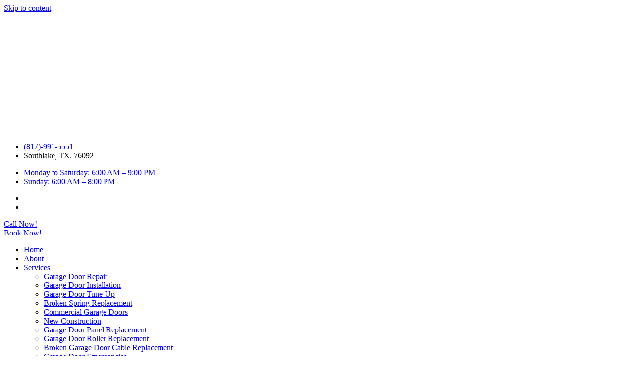

--- FILE ---
content_type: text/html; charset=UTF-8
request_url: https://www.firstrespondergaragedoors.com/fixing-garage-door-problems-during-cold-weather-in-southlake-tx/
body_size: 18139
content:
<!doctype html><html lang="en-US" prefix="og: https://ogp.me/ns#"><head><script data-no-optimize="1">var litespeed_docref=sessionStorage.getItem("litespeed_docref");litespeed_docref&&(Object.defineProperty(document,"referrer",{get:function(){return litespeed_docref}}),sessionStorage.removeItem("litespeed_docref"));</script> <meta charset="UTF-8"><meta name="viewport" content="width=device-width, initial-scale=1"><link rel="profile" href="https://gmpg.org/xfn/11"><title>FIXING GARAGE DOOR PROBLEMS DURING COLD WEATHER IN SOUTHLAKE TX - First Responder Garage Doors</title><meta name="description" content="As winter approaches, the temperatures drop and our homes become cozier places than ever, it’s important to pay attention to an often-forgotten home feature –"/><meta name="robots" content="follow, index, max-snippet:-1, max-video-preview:-1, max-image-preview:large"/><link rel="canonical" href="https://www.firstrespondergaragedoors.com/fixing-garage-door-problems-during-cold-weather-in-southlake-tx/" /><meta property="og:locale" content="en_US" /><meta property="og:type" content="article" /><meta property="og:title" content="FIXING GARAGE DOOR PROBLEMS DURING COLD WEATHER IN SOUTHLAKE TX - First Responder Garage Doors" /><meta property="og:description" content="As winter approaches, the temperatures drop and our homes become cozier places than ever, it’s important to pay attention to an often-forgotten home feature –" /><meta property="og:url" content="https://www.firstrespondergaragedoors.com/fixing-garage-door-problems-during-cold-weather-in-southlake-tx/" /><meta property="og:site_name" content="First Responder Garage Doors" /><meta property="article:publisher" content="https://www.facebook.com/FRGarageDoors" /><meta property="article:tag" content="garage door services southlake tx" /><meta property="article:tag" content="southlake garage door services" /><meta property="article:section" content="Garage Door Services" /><meta property="og:updated_time" content="2024-03-15T07:27:35+00:00" /><meta property="og:image" content="https://www.firstrespondergaragedoors.com/wp-content/uploads/2023/01/garage-door-services-southlake-tx-1024x683.jpg" /><meta property="og:image:secure_url" content="https://www.firstrespondergaragedoors.com/wp-content/uploads/2023/01/garage-door-services-southlake-tx-1024x683.jpg" /><meta property="og:image:width" content="800" /><meta property="og:image:height" content="534" /><meta property="og:image:alt" content="FIXING GARAGE DOOR PROBLEMS DURING COLD WEATHER IN SOUTHLAKE TX" /><meta property="og:image:type" content="image/jpeg" /><meta property="article:published_time" content="2023-01-11T11:04:44+00:00" /><meta property="article:modified_time" content="2024-03-15T07:27:35+00:00" /><meta name="twitter:card" content="summary_large_image" /><meta name="twitter:title" content="FIXING GARAGE DOOR PROBLEMS DURING COLD WEATHER IN SOUTHLAKE TX - First Responder Garage Doors" /><meta name="twitter:description" content="As winter approaches, the temperatures drop and our homes become cozier places than ever, it’s important to pay attention to an often-forgotten home feature –" /><meta name="twitter:image" content="https://www.firstrespondergaragedoors.com/wp-content/uploads/2023/01/garage-door-services-southlake-tx-1024x683.jpg" /><meta name="twitter:label1" content="Written by" /><meta name="twitter:data1" content="gdooradmin" /><meta name="twitter:label2" content="Time to read" /><meta name="twitter:data2" content="5 minutes" /> <script type="application/ld+json" class="rank-math-schema-pro">{"@context":"https://schema.org","@graph":[{"@type":"Place","@id":"https://www.firstrespondergaragedoors.com/#place","geo":{"@type":"GeoCoordinates","latitude":"32.942319","longitude":"-97.132026"},"hasMap":"https://www.google.com/maps/search/?api=1&amp;query=32.942319,-97.132026","address":{"@type":"PostalAddress","streetAddress":"180 State St. #225","addressLocality":"Southlake","addressRegion":"Texas","postalCode":"76092","addressCountry":"US"}},{"@type":["LocalBusiness","Organization"],"@id":"https://www.firstrespondergaragedoors.com/#organization","name":"First Responder Garage Doors","url":"https://www.firstrespondergaragedoors.com","sameAs":["https://www.facebook.com/FRGarageDoors","https://www.yelp.com/biz/first-responder-garage-doors-southlake-2"],"email":"bat212@att.net","address":{"@type":"PostalAddress","streetAddress":"180 State St. #225","addressLocality":"Southlake","addressRegion":"Texas","postalCode":"76092","addressCountry":"US"},"logo":{"@type":"ImageObject","@id":"https://www.firstrespondergaragedoors.com/#logo","url":"https://www.firstrespondergaragedoors.com/wp-content/uploads/2022/11/cropped-First-Respond-Garage-Door-Logo.png","contentUrl":"https://www.firstrespondergaragedoors.com/wp-content/uploads/2022/11/cropped-First-Respond-Garage-Door-Logo.png","caption":"First Responder Garage Doors","inLanguage":"en-US","width":"220","height":"242"},"priceRange":"$","openingHours":["Monday,Tuesday,Wednesday,Thursday,Friday,Saturday 6:00-9:00"],"description":"First Responder Garage Doors is a veteran-owned garage door company that provides outstanding garage door services in Fort Worth, Arlington, and the DFW Metroplex. The residents of those areas could rely on us for all kinds of garage door services.","legalName":"First Responder Garage Doors","location":{"@id":"https://www.firstrespondergaragedoors.com/#place"},"image":{"@id":"https://www.firstrespondergaragedoors.com/#logo"},"telephone":"+1-817-991-5551"},{"@type":"WebSite","@id":"https://www.firstrespondergaragedoors.com/#website","url":"https://www.firstrespondergaragedoors.com","name":"First Responder Garage Doors","alternateName":"First Responder Garage Doors","publisher":{"@id":"https://www.firstrespondergaragedoors.com/#organization"},"inLanguage":"en-US"},{"@type":"ImageObject","@id":"https://www.firstrespondergaragedoors.com/wp-content/uploads/2023/01/garage-door-services-southlake-tx-scaled.jpg","url":"https://www.firstrespondergaragedoors.com/wp-content/uploads/2023/01/garage-door-services-southlake-tx-scaled.jpg","width":"2560","height":"1707","inLanguage":"en-US"},{"@type":"BreadcrumbList","@id":"https://www.firstrespondergaragedoors.com/fixing-garage-door-problems-during-cold-weather-in-southlake-tx/#breadcrumb","itemListElement":[{"@type":"ListItem","position":"1","item":{"@id":"https://www.firstrespondergaragedoors.com","name":"Home"}},{"@type":"ListItem","position":"2","item":{"@id":"https://www.firstrespondergaragedoors.com/fixing-garage-door-problems-during-cold-weather-in-southlake-tx/","name":"FIXING GARAGE DOOR PROBLEMS DURING COLD WEATHER IN SOUTHLAKE TX"}}]},{"@type":"WebPage","@id":"https://www.firstrespondergaragedoors.com/fixing-garage-door-problems-during-cold-weather-in-southlake-tx/#webpage","url":"https://www.firstrespondergaragedoors.com/fixing-garage-door-problems-during-cold-weather-in-southlake-tx/","name":"FIXING GARAGE DOOR PROBLEMS DURING COLD WEATHER IN SOUTHLAKE TX - First Responder Garage Doors","datePublished":"2023-01-11T11:04:44+00:00","dateModified":"2024-03-15T07:27:35+00:00","isPartOf":{"@id":"https://www.firstrespondergaragedoors.com/#website"},"primaryImageOfPage":{"@id":"https://www.firstrespondergaragedoors.com/wp-content/uploads/2023/01/garage-door-services-southlake-tx-scaled.jpg"},"inLanguage":"en-US","breadcrumb":{"@id":"https://www.firstrespondergaragedoors.com/fixing-garage-door-problems-during-cold-weather-in-southlake-tx/#breadcrumb"}},{"@type":"Person","@id":"https://www.firstrespondergaragedoors.com/author/gdooradmin/","name":"gdooradmin","url":"https://www.firstrespondergaragedoors.com/author/gdooradmin/","image":{"@type":"ImageObject","@id":"https://secure.gravatar.com/avatar/43039c18283f9890ae4572adba83d98a69204ba5e0927e4b513dc33bfc474f45?s=96&amp;d=mm&amp;r=g","url":"https://secure.gravatar.com/avatar/43039c18283f9890ae4572adba83d98a69204ba5e0927e4b513dc33bfc474f45?s=96&amp;d=mm&amp;r=g","caption":"gdooradmin","inLanguage":"en-US"},"worksFor":{"@id":"https://www.firstrespondergaragedoors.com/#organization"}},{"@type":"BlogPosting","headline":"FIXING GARAGE DOOR PROBLEMS DURING COLD WEATHER IN SOUTHLAKE TX - First Responder Garage Doors","datePublished":"2023-01-11T11:04:44+00:00","dateModified":"2024-03-15T07:27:35+00:00","author":{"@id":"https://www.firstrespondergaragedoors.com/author/gdooradmin/","name":"gdooradmin"},"publisher":{"@id":"https://www.firstrespondergaragedoors.com/#organization"},"description":"As winter approaches, the temperatures drop and our homes become cozier places than ever, it\u2019s important to pay attention to an often-forgotten home feature \u2013","name":"FIXING GARAGE DOOR PROBLEMS DURING COLD WEATHER IN SOUTHLAKE TX - First Responder Garage Doors","@id":"https://www.firstrespondergaragedoors.com/fixing-garage-door-problems-during-cold-weather-in-southlake-tx/#richSnippet","isPartOf":{"@id":"https://www.firstrespondergaragedoors.com/fixing-garage-door-problems-during-cold-weather-in-southlake-tx/#webpage"},"image":{"@id":"https://www.firstrespondergaragedoors.com/wp-content/uploads/2023/01/garage-door-services-southlake-tx-scaled.jpg"},"inLanguage":"en-US","mainEntityOfPage":{"@id":"https://www.firstrespondergaragedoors.com/fixing-garage-door-problems-during-cold-weather-in-southlake-tx/#webpage"}}]}</script> <link rel='dns-prefetch' href='//www.googletagmanager.com' /><link rel="alternate" type="application/rss+xml" title="First Responder Garage Doors &raquo; Feed" href="https://www.firstrespondergaragedoors.com/feed/" /><link rel="alternate" type="application/rss+xml" title="First Responder Garage Doors &raquo; Comments Feed" href="https://www.firstrespondergaragedoors.com/comments/feed/" /><link rel="alternate" type="application/rss+xml" title="First Responder Garage Doors &raquo; FIXING GARAGE DOOR PROBLEMS DURING COLD WEATHER IN SOUTHLAKE TX Comments Feed" href="https://www.firstrespondergaragedoors.com/fixing-garage-door-problems-during-cold-weather-in-southlake-tx/feed/" /><link rel="alternate" title="oEmbed (JSON)" type="application/json+oembed" href="https://www.firstrespondergaragedoors.com/wp-json/oembed/1.0/embed?url=https%3A%2F%2Fwww.firstrespondergaragedoors.com%2Ffixing-garage-door-problems-during-cold-weather-in-southlake-tx%2F" /><link rel="alternate" title="oEmbed (XML)" type="text/xml+oembed" href="https://www.firstrespondergaragedoors.com/wp-json/oembed/1.0/embed?url=https%3A%2F%2Fwww.firstrespondergaragedoors.com%2Ffixing-garage-door-problems-during-cold-weather-in-southlake-tx%2F&#038;format=xml" /> <script type="litespeed/javascript" data-src="https://www.googletagmanager.com/gtag/js?id=GT-TWMLC55L" id="google_gtagjs-js"></script> <script id="google_gtagjs-js-after" type="litespeed/javascript">window.dataLayer=window.dataLayer||[];function gtag(){dataLayer.push(arguments)}
gtag("set","linker",{"domains":["www.firstrespondergaragedoors.com"]});gtag("js",new Date());gtag("set","developer_id.dZTNiMT",!0);gtag("config","GT-TWMLC55L");window._googlesitekit=window._googlesitekit||{};window._googlesitekit.throttledEvents=[];window._googlesitekit.gtagEvent=(name,data)=>{var key=JSON.stringify({name,data});if(!!window._googlesitekit.throttledEvents[key]){return}window._googlesitekit.throttledEvents[key]=!0;setTimeout(()=>{delete window._googlesitekit.throttledEvents[key]},5);gtag("event",name,{...data,event_source:"site-kit"})}</script> <link rel="https://api.w.org/" href="https://www.firstrespondergaragedoors.com/wp-json/" /><link rel="alternate" title="JSON" type="application/json" href="https://www.firstrespondergaragedoors.com/wp-json/wp/v2/posts/2174" /><link rel="EditURI" type="application/rsd+xml" title="RSD" href="https://www.firstrespondergaragedoors.com/xmlrpc.php?rsd" /><meta name="generator" content="WordPress 6.9" /><link rel='shortlink' href='https://www.firstrespondergaragedoors.com/?p=2174' /><meta name="generator" content="Site Kit by Google 1.170.0" /><meta name="google-site-verification" content="AyzUd6SR2vBEAyXxMgHrqCjO4Knd80tQl8VpqibTqxQ" /> <script type="litespeed/javascript" data-src="https://www.googletagmanager.com/gtag/js?id=G-9B9M750N0Z"></script> <script type="litespeed/javascript">window.dataLayer=window.dataLayer||[];function gtag(){dataLayer.push(arguments)}
gtag('js',new Date());gtag('config','G-9B9M750N0Z')</script>  <script type="application/ld+json">{
  "@context": "https://schema.org",
  "@type": "Product",
  "name": "First Responder Garage Doors",
  "aggregateRating": {
    "@type": "AggregateRating",
    "ratingValue": "4.9",
    "reviewCount": "128",
    "bestRating": "5",
    "worstRating": "1"
  }
}</script><meta name="generator" content="Elementor 3.34.2; features: additional_custom_breakpoints; settings: css_print_method-external, google_font-enabled, font_display-swap">
<noscript><style>.lazyload[data-src]{display:none !important;}</style></noscript>
 <script type="litespeed/javascript">(function(w,d,s,l,i){w[l]=w[l]||[];w[l].push({'gtm.start':new Date().getTime(),event:'gtm.js'});var f=d.getElementsByTagName(s)[0],j=d.createElement(s),dl=l!='dataLayer'?'&l='+l:'';j.async=!0;j.src='https://www.googletagmanager.com/gtm.js?id='+i+dl;f.parentNode.insertBefore(j,f)})(window,document,'script','dataLayer','GTM-5ZCSH5RH')</script> <link rel="icon" href="https://www.firstrespondergaragedoors.com/wp-content/uploads/2022/11/cropped-First-Respond-Garage-Door-Logo-1-32x32.png" sizes="32x32" /><link rel="icon" href="https://www.firstrespondergaragedoors.com/wp-content/uploads/2022/11/cropped-First-Respond-Garage-Door-Logo-1-192x192.png" sizes="192x192" /><link rel="apple-touch-icon" href="https://www.firstrespondergaragedoors.com/wp-content/uploads/2022/11/cropped-First-Respond-Garage-Door-Logo-1-180x180.png" /><meta name="msapplication-TileImage" content="https://www.firstrespondergaragedoors.com/wp-content/uploads/2022/11/cropped-First-Respond-Garage-Door-Logo-1-270x270.png" /></head><body class="wp-singular post-template-default single single-post postid-2174 single-format-standard wp-custom-logo wp-embed-responsive wp-theme-hello-elementor hello-elementor-default elementor-default elementor-kit-6 elementor-page-5170">
<noscript>
<iframe data-lazyloaded="1" src="about:blank" data-litespeed-src="https://www.googletagmanager.com/ns.html?id=GTM-5ZCSH5RH" height="0" width="0" style="display:none;visibility:hidden"></iframe>
</noscript><div class="elfsight-app-77e5b361-000d-41d6-b628-9f277e18d68c"></div><a class="skip-link screen-reader-text" href="#content">Skip to content</a><header data-elementor-type="header" data-elementor-id="15" class="elementor elementor-15 elementor-location-header" data-elementor-post-type="elementor_library"><section class="elementor-section elementor-top-section elementor-element elementor-element-62798b44 elementor-section-height-min-height elementor-section-boxed elementor-section-height-default elementor-section-items-middle" data-id="62798b44" data-element_type="section" data-settings="{&quot;background_background&quot;:&quot;classic&quot;}"><div class="elementor-background-overlay"></div><div class="elementor-container elementor-column-gap-default"><div class="elementor-column elementor-col-33 elementor-top-column elementor-element elementor-element-2d220c03" data-id="2d220c03" data-element_type="column"><div class="elementor-widget-wrap elementor-element-populated"><div class="elementor-element elementor-element-6d25ca3e elementor-widget elementor-widget-image" data-id="6d25ca3e" data-element_type="widget" data-widget_type="image.default"><div class="elementor-widget-container">
<a href="https://www.firstrespondergaragedoors.com" aria-label="First Responder Garage Doors Logo">
<img width="220" height="242" src="[data-uri]" class="attachment-full size-full wp-image-12 lazyload" alt="" data-src="https://www.firstrespondergaragedoors.com/wp-content/uploads/2022/11/First-Respond-Garage-Door-Logo.png" decoding="async" data-eio-rwidth="220" data-eio-rheight="242" /><noscript><img width="220" height="242" src="https://www.firstrespondergaragedoors.com/wp-content/uploads/2022/11/First-Respond-Garage-Door-Logo.png" class="attachment-full size-full wp-image-12" alt="" data-eio="l" /></noscript>								</a></div></div></div></div><div class="elementor-column elementor-col-33 elementor-top-column elementor-element elementor-element-75d03c7f elementor-hidden-mobile" data-id="75d03c7f" data-element_type="column"><div class="elementor-widget-wrap elementor-element-populated"><section class="elementor-section elementor-inner-section elementor-element elementor-element-5bc25f8 elementor-section-boxed elementor-section-height-default elementor-section-height-default" data-id="5bc25f8" data-element_type="section"><div class="elementor-container elementor-column-gap-default"><div class="elementor-column elementor-col-100 elementor-inner-column elementor-element elementor-element-ca5dd9c" data-id="ca5dd9c" data-element_type="column"><div class="elementor-widget-wrap elementor-element-populated"><div class="elementor-element elementor-element-f337b19 elementor-icon-list--layout-inline elementor-align-end elementor-tablet-align-center elementor-list-item-link-full_width elementor-widget elementor-widget-icon-list" data-id="f337b19" data-element_type="widget" data-widget_type="icon-list.default"><div class="elementor-widget-container"><ul class="elementor-icon-list-items elementor-inline-items"><li class="elementor-icon-list-item elementor-inline-item">
<a href="tel:817-991-5551"><span class="elementor-icon-list-icon">
<i aria-hidden="true" class="fas fa-phone-alt"></i>						</span>
<span class="elementor-icon-list-text">(817)-991-5551</span>
</a></li><li class="elementor-icon-list-item elementor-inline-item">
<span class="elementor-icon-list-icon">
<i aria-hidden="true" class="fas fa-map-marker-alt"></i>						</span>
<span class="elementor-icon-list-text">Southlake, TX. 76092</span></li></ul></div></div></div></div></div></section><section class="elementor-section elementor-inner-section elementor-element elementor-element-028e955 elementor-section-boxed elementor-section-height-default elementor-section-height-default" data-id="028e955" data-element_type="section"><div class="elementor-container elementor-column-gap-default"><div class="elementor-column elementor-col-100 elementor-inner-column elementor-element elementor-element-1016d99" data-id="1016d99" data-element_type="column"><div class="elementor-widget-wrap elementor-element-populated"><div class="elementor-element elementor-element-fc75bfd elementor-icon-list--layout-inline elementor-align-end elementor-tablet-align-center elementor-list-item-link-full_width elementor-widget elementor-widget-icon-list" data-id="fc75bfd" data-element_type="widget" data-widget_type="icon-list.default"><div class="elementor-widget-container"><ul class="elementor-icon-list-items elementor-inline-items"><li class="elementor-icon-list-item elementor-inline-item">
<a href="tel:817-991-5551"><span class="elementor-icon-list-icon">
<i aria-hidden="true" class="fas fa-clock"></i>						</span>
<span class="elementor-icon-list-text">Monday to Saturday: 6:00 AM – 9:00 PM</span>
</a></li><li class="elementor-icon-list-item elementor-inline-item">
<a href="tel:817-991-5551"><span class="elementor-icon-list-icon">
<i aria-hidden="true" class="fas fa-clock"></i>						</span>
<span class="elementor-icon-list-text"> Sunday: 6:00 AM – 8:00 PM</span>
</a></li></ul></div></div></div></div></div></section></div></div><div class="elementor-column elementor-col-33 elementor-top-column elementor-element elementor-element-20b4ebeb" data-id="20b4ebeb" data-element_type="column"><div class="elementor-widget-wrap elementor-element-populated"><div class="elementor-element elementor-element-2fd474c elementor-icon-list--layout-inline elementor-align-end elementor-mobile-align-end elementor-list-item-link-full_width elementor-widget elementor-widget-icon-list" data-id="2fd474c" data-element_type="widget" data-widget_type="icon-list.default"><div class="elementor-widget-container"><ul class="elementor-icon-list-items elementor-inline-items"><li class="elementor-icon-list-item elementor-inline-item">
<a href="https://www.facebook.com/FRGarageDoors" target="_blank" aria-label="Facebook-icon"><span class="elementor-icon-list-icon">
<i aria-hidden="true" class="fab fa-facebook"></i>						</span>
<span class="elementor-icon-list-text"></span>
</a></li><li class="elementor-icon-list-item elementor-inline-item">
<a href="https://www.yelp.com/biz/first-responder-garage-doors-fort-worth" target="_blank" aria-label="Yelp-icon"><span class="elementor-icon-list-icon">
<i aria-hidden="true" class="fab fa-yelp"></i>						</span>
<span class="elementor-icon-list-text"></span>
</a></li></ul></div></div></div></div></div></section><section class="elementor-section elementor-top-section elementor-element elementor-element-65620c98 elementor-section-height-min-height elementor-section-full_width elementor-hidden-desktop elementor-hidden-tablet elementor-section-height-default elementor-section-items-middle" data-id="65620c98" data-element_type="section" data-settings="{&quot;background_background&quot;:&quot;classic&quot;,&quot;sticky&quot;:&quot;top&quot;,&quot;sticky_on&quot;:[&quot;desktop&quot;,&quot;tablet&quot;,&quot;mobile&quot;],&quot;sticky_offset&quot;:0,&quot;sticky_effects_offset&quot;:0,&quot;sticky_anchor_link_offset&quot;:0}"><div class="elementor-background-overlay"></div><div class="elementor-container elementor-column-gap-default"><div class="elementor-column elementor-col-50 elementor-top-column elementor-element elementor-element-7583faa" data-id="7583faa" data-element_type="column"><div class="elementor-widget-wrap elementor-element-populated"><div class="elementor-element elementor-element-81bf993 elementor-align-right elementor-tablet-align-right elementor-mobile-align-right elementor-widget elementor-widget-button" data-id="81bf993" data-element_type="widget" data-widget_type="button.default"><div class="elementor-widget-container"><div class="elementor-button-wrapper">
<a class="elementor-button elementor-button-link elementor-size-xs" href="tel:817-991-5551">
<span class="elementor-button-content-wrapper">
<span class="elementor-button-icon">
<i aria-hidden="true" class="fas fa-angle-double-right"></i>			</span>
<span class="elementor-button-text">Call Now!</span>
</span>
</a></div></div></div></div></div><div class="elementor-column elementor-col-50 elementor-top-column elementor-element elementor-element-4896fd7" data-id="4896fd7" data-element_type="column"><div class="elementor-widget-wrap elementor-element-populated"><div class="elementor-element elementor-element-0703b6c elementor-align-left elementor-tablet-align-left elementor-mobile-align-center elementor-widget elementor-widget-button" data-id="0703b6c" data-element_type="widget" data-widget_type="button.default"><div class="elementor-widget-container"><div class="elementor-button-wrapper">
<a class="elementor-button elementor-button-link elementor-size-xs" href="#elementor-action%3Aaction%3Dpopup%3Aopen%26settings%3DeyJpZCI6IjU2MiIsInRvZ2dsZSI6ZmFsc2V9">
<span class="elementor-button-content-wrapper">
<span class="elementor-button-icon">
<i aria-hidden="true" class="fas fa-angle-double-right"></i>			</span>
<span class="elementor-button-text">Book Now!</span>
</span>
</a></div></div></div></div></div></div></section><section class="elementor-section elementor-top-section elementor-element elementor-element-aa7d989 elementor-section-height-min-height elementor-hidden-desktop elementor-hidden-tablet elementor-section-boxed elementor-section-height-default elementor-section-items-middle" data-id="aa7d989" data-element_type="section" data-settings="{&quot;background_background&quot;:&quot;classic&quot;}"><div class="elementor-background-overlay"></div><div class="elementor-container elementor-column-gap-default"><div class="elementor-column elementor-col-50 elementor-top-column elementor-element elementor-element-4c66a3e" data-id="4c66a3e" data-element_type="column"><div class="elementor-widget-wrap elementor-element-populated"><div class="elementor-element elementor-element-4209654 elementor-nav-menu__align-center elementor-nav-menu--stretch elementor-nav-menu__text-align-center elementor-nav-menu--dropdown-tablet elementor-nav-menu--toggle elementor-nav-menu--burger elementor-widget elementor-widget-nav-menu" data-id="4209654" data-element_type="widget" data-settings="{&quot;full_width&quot;:&quot;stretch&quot;,&quot;layout&quot;:&quot;horizontal&quot;,&quot;submenu_icon&quot;:{&quot;value&quot;:&quot;&lt;i class=\&quot;fas fa-caret-down\&quot; aria-hidden=\&quot;true\&quot;&gt;&lt;\/i&gt;&quot;,&quot;library&quot;:&quot;fa-solid&quot;},&quot;toggle&quot;:&quot;burger&quot;}" data-widget_type="nav-menu.default"><div class="elementor-widget-container"><nav aria-label="Menu" class="elementor-nav-menu--main elementor-nav-menu__container elementor-nav-menu--layout-horizontal e--pointer-none"><ul id="menu-1-4209654" class="elementor-nav-menu"><li class="menu-item menu-item-type-custom menu-item-object-custom menu-item-24"><a href="/" class="elementor-item">Home</a></li><li class="menu-item menu-item-type-post_type menu-item-object-page menu-item-761"><a href="https://www.firstrespondergaragedoors.com/about-us/" class="elementor-item">About</a></li><li class="menu-item menu-item-type-custom menu-item-object-custom menu-item-has-children menu-item-25"><a href="#" class="elementor-item elementor-item-anchor">Services</a><ul class="sub-menu elementor-nav-menu--dropdown"><li class="menu-item menu-item-type-post_type menu-item-object-page menu-item-760"><a href="https://www.firstrespondergaragedoors.com/garage-door-repair/" class="elementor-sub-item">Garage Door Repair</a></li><li class="menu-item menu-item-type-post_type menu-item-object-page menu-item-759"><a href="https://www.firstrespondergaragedoors.com/garage-door-installation/" class="elementor-sub-item">Garage Door Installation</a></li><li class="menu-item menu-item-type-post_type menu-item-object-page menu-item-758"><a href="https://www.firstrespondergaragedoors.com/garage-door-tune-up/" class="elementor-sub-item">Garage Door Tune-Up</a></li><li class="menu-item menu-item-type-post_type menu-item-object-page menu-item-757"><a href="https://www.firstrespondergaragedoors.com/broken-spring-replacement/" class="elementor-sub-item">Broken Spring Replacement</a></li><li class="menu-item menu-item-type-post_type menu-item-object-page menu-item-793"><a href="https://www.firstrespondergaragedoors.com/commercial-garage-doors/" class="elementor-sub-item">Commercial Garage Doors</a></li><li class="menu-item menu-item-type-post_type menu-item-object-page menu-item-794"><a href="https://www.firstrespondergaragedoors.com/new-construction-garage-door-installation/" class="elementor-sub-item">New Construction</a></li><li class="menu-item menu-item-type-post_type menu-item-object-page menu-item-840"><a href="https://www.firstrespondergaragedoors.com/garage-door-panel-replacement/" class="elementor-sub-item">Garage Door Panel Replacement</a></li><li class="menu-item menu-item-type-post_type menu-item-object-page menu-item-841"><a href="https://www.firstrespondergaragedoors.com/garage-roller-replacement/" class="elementor-sub-item">Garage Door Roller Replacement</a></li><li class="menu-item menu-item-type-post_type menu-item-object-page menu-item-842"><a href="https://www.firstrespondergaragedoors.com/broken-cable-replacement/" class="elementor-sub-item">Broken Garage Door Cable Replacement</a></li><li class="menu-item menu-item-type-post_type menu-item-object-page menu-item-843"><a href="https://www.firstrespondergaragedoors.com/garage-door-emergencies/" class="elementor-sub-item">Garage Door Emergencies</a></li></ul></li><li class="menu-item menu-item-type-custom menu-item-object-custom menu-item-has-children menu-item-26"><a href="#" class="elementor-item elementor-item-anchor">Service Areas</a><ul class="sub-menu elementor-nav-menu--dropdown"><li class="menu-item menu-item-type-post_type menu-item-object-page menu-item-1482"><a href="https://www.firstrespondergaragedoors.com/southlake/" class="elementor-sub-item">Southlake</a></li><li class="menu-item menu-item-type-post_type menu-item-object-page menu-item-1480"><a href="https://www.firstrespondergaragedoors.com/coppel/" class="elementor-sub-item">Coppell</a></li><li class="menu-item menu-item-type-post_type menu-item-object-page menu-item-1481"><a href="https://www.firstrespondergaragedoors.com/flower-mound/" class="elementor-sub-item">Flower Mound</a></li><li class="menu-item menu-item-type-post_type menu-item-object-page menu-item-1478"><a href="https://www.firstrespondergaragedoors.com/colleyville/" class="elementor-sub-item">Colleyville</a></li><li class="menu-item menu-item-type-post_type menu-item-object-page menu-item-1479"><a href="https://www.firstrespondergaragedoors.com/grapevine/" class="elementor-sub-item">Grapevine</a></li></ul></li><li class="menu-item menu-item-type-post_type menu-item-object-page menu-item-1501"><a href="https://www.firstrespondergaragedoors.com/faqs/" class="elementor-item">FAQs</a></li><li class="menu-item menu-item-type-post_type menu-item-object-page menu-item-2186"><a href="https://www.firstrespondergaragedoors.com/blog/" class="elementor-item">Blog</a></li><li class="menu-item menu-item-type-post_type menu-item-object-page menu-item-1517"><a href="https://www.firstrespondergaragedoors.com/contact-us/" class="elementor-item">Contact Us</a></li></ul></nav><div class="elementor-menu-toggle" role="button" tabindex="0" aria-label="Menu Toggle" aria-expanded="false">
<i aria-hidden="true" role="presentation" class="elementor-menu-toggle__icon--open eicon-menu-bar"></i><i aria-hidden="true" role="presentation" class="elementor-menu-toggle__icon--close eicon-close"></i></div><nav class="elementor-nav-menu--dropdown elementor-nav-menu__container" aria-hidden="true"><ul id="menu-2-4209654" class="elementor-nav-menu"><li class="menu-item menu-item-type-custom menu-item-object-custom menu-item-24"><a href="/" class="elementor-item" tabindex="-1">Home</a></li><li class="menu-item menu-item-type-post_type menu-item-object-page menu-item-761"><a href="https://www.firstrespondergaragedoors.com/about-us/" class="elementor-item" tabindex="-1">About</a></li><li class="menu-item menu-item-type-custom menu-item-object-custom menu-item-has-children menu-item-25"><a href="#" class="elementor-item elementor-item-anchor" tabindex="-1">Services</a><ul class="sub-menu elementor-nav-menu--dropdown"><li class="menu-item menu-item-type-post_type menu-item-object-page menu-item-760"><a href="https://www.firstrespondergaragedoors.com/garage-door-repair/" class="elementor-sub-item" tabindex="-1">Garage Door Repair</a></li><li class="menu-item menu-item-type-post_type menu-item-object-page menu-item-759"><a href="https://www.firstrespondergaragedoors.com/garage-door-installation/" class="elementor-sub-item" tabindex="-1">Garage Door Installation</a></li><li class="menu-item menu-item-type-post_type menu-item-object-page menu-item-758"><a href="https://www.firstrespondergaragedoors.com/garage-door-tune-up/" class="elementor-sub-item" tabindex="-1">Garage Door Tune-Up</a></li><li class="menu-item menu-item-type-post_type menu-item-object-page menu-item-757"><a href="https://www.firstrespondergaragedoors.com/broken-spring-replacement/" class="elementor-sub-item" tabindex="-1">Broken Spring Replacement</a></li><li class="menu-item menu-item-type-post_type menu-item-object-page menu-item-793"><a href="https://www.firstrespondergaragedoors.com/commercial-garage-doors/" class="elementor-sub-item" tabindex="-1">Commercial Garage Doors</a></li><li class="menu-item menu-item-type-post_type menu-item-object-page menu-item-794"><a href="https://www.firstrespondergaragedoors.com/new-construction-garage-door-installation/" class="elementor-sub-item" tabindex="-1">New Construction</a></li><li class="menu-item menu-item-type-post_type menu-item-object-page menu-item-840"><a href="https://www.firstrespondergaragedoors.com/garage-door-panel-replacement/" class="elementor-sub-item" tabindex="-1">Garage Door Panel Replacement</a></li><li class="menu-item menu-item-type-post_type menu-item-object-page menu-item-841"><a href="https://www.firstrespondergaragedoors.com/garage-roller-replacement/" class="elementor-sub-item" tabindex="-1">Garage Door Roller Replacement</a></li><li class="menu-item menu-item-type-post_type menu-item-object-page menu-item-842"><a href="https://www.firstrespondergaragedoors.com/broken-cable-replacement/" class="elementor-sub-item" tabindex="-1">Broken Garage Door Cable Replacement</a></li><li class="menu-item menu-item-type-post_type menu-item-object-page menu-item-843"><a href="https://www.firstrespondergaragedoors.com/garage-door-emergencies/" class="elementor-sub-item" tabindex="-1">Garage Door Emergencies</a></li></ul></li><li class="menu-item menu-item-type-custom menu-item-object-custom menu-item-has-children menu-item-26"><a href="#" class="elementor-item elementor-item-anchor" tabindex="-1">Service Areas</a><ul class="sub-menu elementor-nav-menu--dropdown"><li class="menu-item menu-item-type-post_type menu-item-object-page menu-item-1482"><a href="https://www.firstrespondergaragedoors.com/southlake/" class="elementor-sub-item" tabindex="-1">Southlake</a></li><li class="menu-item menu-item-type-post_type menu-item-object-page menu-item-1480"><a href="https://www.firstrespondergaragedoors.com/coppel/" class="elementor-sub-item" tabindex="-1">Coppell</a></li><li class="menu-item menu-item-type-post_type menu-item-object-page menu-item-1481"><a href="https://www.firstrespondergaragedoors.com/flower-mound/" class="elementor-sub-item" tabindex="-1">Flower Mound</a></li><li class="menu-item menu-item-type-post_type menu-item-object-page menu-item-1478"><a href="https://www.firstrespondergaragedoors.com/colleyville/" class="elementor-sub-item" tabindex="-1">Colleyville</a></li><li class="menu-item menu-item-type-post_type menu-item-object-page menu-item-1479"><a href="https://www.firstrespondergaragedoors.com/grapevine/" class="elementor-sub-item" tabindex="-1">Grapevine</a></li></ul></li><li class="menu-item menu-item-type-post_type menu-item-object-page menu-item-1501"><a href="https://www.firstrespondergaragedoors.com/faqs/" class="elementor-item" tabindex="-1">FAQs</a></li><li class="menu-item menu-item-type-post_type menu-item-object-page menu-item-2186"><a href="https://www.firstrespondergaragedoors.com/blog/" class="elementor-item" tabindex="-1">Blog</a></li><li class="menu-item menu-item-type-post_type menu-item-object-page menu-item-1517"><a href="https://www.firstrespondergaragedoors.com/contact-us/" class="elementor-item" tabindex="-1">Contact Us</a></li></ul></nav></div></div></div></div><div class="elementor-column elementor-col-50 elementor-top-column elementor-element elementor-element-4016ba9" data-id="4016ba9" data-element_type="column"><div class="elementor-widget-wrap elementor-element-populated"><section class="elementor-section elementor-inner-section elementor-element elementor-element-b6df2d6 elementor-hidden-mobile elementor-section-boxed elementor-section-height-default elementor-section-height-default" data-id="b6df2d6" data-element_type="section"><div class="elementor-container elementor-column-gap-default"><div class="elementor-column elementor-col-50 elementor-inner-column elementor-element elementor-element-a053eea" data-id="a053eea" data-element_type="column"><div class="elementor-widget-wrap elementor-element-populated"><div class="elementor-element elementor-element-28492e7 elementor-align-right elementor-tablet-align-right elementor-mobile-align-right elementor-widget elementor-widget-button" data-id="28492e7" data-element_type="widget" data-widget_type="button.default"><div class="elementor-widget-container"><div class="elementor-button-wrapper">
<a class="elementor-button elementor-button-link elementor-size-sm" href="tel:817-991-5551">
<span class="elementor-button-content-wrapper">
<span class="elementor-button-icon">
<i aria-hidden="true" class="fas fa-angle-double-right"></i>			</span>
<span class="elementor-button-text">Call Now!</span>
</span>
</a></div></div></div></div></div><div class="elementor-column elementor-col-50 elementor-inner-column elementor-element elementor-element-9aecf02" data-id="9aecf02" data-element_type="column"><div class="elementor-widget-wrap elementor-element-populated"><div class="elementor-element elementor-element-b7a3800 elementor-align-left elementor-tablet-align-left elementor-mobile-align-right elementor-widget elementor-widget-button" data-id="b7a3800" data-element_type="widget" data-widget_type="button.default"><div class="elementor-widget-container"><div class="elementor-button-wrapper">
<a class="elementor-button elementor-button-link elementor-size-sm" href="#elementor-action%3Aaction%3Dpopup%3Aopen%26settings%3DeyJpZCI6IjU2MiIsInRvZ2dsZSI6ZmFsc2V9">
<span class="elementor-button-content-wrapper">
<span class="elementor-button-icon">
<i aria-hidden="true" class="fas fa-angle-double-right"></i>			</span>
<span class="elementor-button-text">Book Now!</span>
</span>
</a></div></div></div></div></div></div></section></div></div></div></section><section class="elementor-section elementor-top-section elementor-element elementor-element-5eeef1f elementor-section-height-min-height elementor-hidden-mobile elementor-section-boxed elementor-section-height-default elementor-section-items-middle" data-id="5eeef1f" data-element_type="section" data-settings="{&quot;background_background&quot;:&quot;classic&quot;,&quot;sticky&quot;:&quot;top&quot;,&quot;sticky_on&quot;:[&quot;desktop&quot;,&quot;tablet&quot;,&quot;mobile&quot;],&quot;sticky_offset&quot;:0,&quot;sticky_effects_offset&quot;:0,&quot;sticky_anchor_link_offset&quot;:0}"><div class="elementor-background-overlay"></div><div class="elementor-container elementor-column-gap-default"><div class="elementor-column elementor-col-50 elementor-top-column elementor-element elementor-element-2af7ebb" data-id="2af7ebb" data-element_type="column"><div class="elementor-widget-wrap elementor-element-populated"><div class="elementor-element elementor-element-ab7fc5b elementor-nav-menu__align-start elementor-nav-menu--stretch elementor-nav-menu__text-align-center elementor-nav-menu--dropdown-tablet elementor-nav-menu--toggle elementor-nav-menu--burger elementor-widget elementor-widget-nav-menu" data-id="ab7fc5b" data-element_type="widget" data-settings="{&quot;full_width&quot;:&quot;stretch&quot;,&quot;layout&quot;:&quot;horizontal&quot;,&quot;submenu_icon&quot;:{&quot;value&quot;:&quot;&lt;i class=\&quot;fas fa-caret-down\&quot; aria-hidden=\&quot;true\&quot;&gt;&lt;\/i&gt;&quot;,&quot;library&quot;:&quot;fa-solid&quot;},&quot;toggle&quot;:&quot;burger&quot;}" data-widget_type="nav-menu.default"><div class="elementor-widget-container"><nav aria-label="Menu" class="elementor-nav-menu--main elementor-nav-menu__container elementor-nav-menu--layout-horizontal e--pointer-none"><ul id="menu-1-ab7fc5b" class="elementor-nav-menu"><li class="menu-item menu-item-type-custom menu-item-object-custom menu-item-24"><a href="/" class="elementor-item">Home</a></li><li class="menu-item menu-item-type-post_type menu-item-object-page menu-item-761"><a href="https://www.firstrespondergaragedoors.com/about-us/" class="elementor-item">About</a></li><li class="menu-item menu-item-type-custom menu-item-object-custom menu-item-has-children menu-item-25"><a href="#" class="elementor-item elementor-item-anchor">Services</a><ul class="sub-menu elementor-nav-menu--dropdown"><li class="menu-item menu-item-type-post_type menu-item-object-page menu-item-760"><a href="https://www.firstrespondergaragedoors.com/garage-door-repair/" class="elementor-sub-item">Garage Door Repair</a></li><li class="menu-item menu-item-type-post_type menu-item-object-page menu-item-759"><a href="https://www.firstrespondergaragedoors.com/garage-door-installation/" class="elementor-sub-item">Garage Door Installation</a></li><li class="menu-item menu-item-type-post_type menu-item-object-page menu-item-758"><a href="https://www.firstrespondergaragedoors.com/garage-door-tune-up/" class="elementor-sub-item">Garage Door Tune-Up</a></li><li class="menu-item menu-item-type-post_type menu-item-object-page menu-item-757"><a href="https://www.firstrespondergaragedoors.com/broken-spring-replacement/" class="elementor-sub-item">Broken Spring Replacement</a></li><li class="menu-item menu-item-type-post_type menu-item-object-page menu-item-793"><a href="https://www.firstrespondergaragedoors.com/commercial-garage-doors/" class="elementor-sub-item">Commercial Garage Doors</a></li><li class="menu-item menu-item-type-post_type menu-item-object-page menu-item-794"><a href="https://www.firstrespondergaragedoors.com/new-construction-garage-door-installation/" class="elementor-sub-item">New Construction</a></li><li class="menu-item menu-item-type-post_type menu-item-object-page menu-item-840"><a href="https://www.firstrespondergaragedoors.com/garage-door-panel-replacement/" class="elementor-sub-item">Garage Door Panel Replacement</a></li><li class="menu-item menu-item-type-post_type menu-item-object-page menu-item-841"><a href="https://www.firstrespondergaragedoors.com/garage-roller-replacement/" class="elementor-sub-item">Garage Door Roller Replacement</a></li><li class="menu-item menu-item-type-post_type menu-item-object-page menu-item-842"><a href="https://www.firstrespondergaragedoors.com/broken-cable-replacement/" class="elementor-sub-item">Broken Garage Door Cable Replacement</a></li><li class="menu-item menu-item-type-post_type menu-item-object-page menu-item-843"><a href="https://www.firstrespondergaragedoors.com/garage-door-emergencies/" class="elementor-sub-item">Garage Door Emergencies</a></li></ul></li><li class="menu-item menu-item-type-custom menu-item-object-custom menu-item-has-children menu-item-26"><a href="#" class="elementor-item elementor-item-anchor">Service Areas</a><ul class="sub-menu elementor-nav-menu--dropdown"><li class="menu-item menu-item-type-post_type menu-item-object-page menu-item-1482"><a href="https://www.firstrespondergaragedoors.com/southlake/" class="elementor-sub-item">Southlake</a></li><li class="menu-item menu-item-type-post_type menu-item-object-page menu-item-1480"><a href="https://www.firstrespondergaragedoors.com/coppel/" class="elementor-sub-item">Coppell</a></li><li class="menu-item menu-item-type-post_type menu-item-object-page menu-item-1481"><a href="https://www.firstrespondergaragedoors.com/flower-mound/" class="elementor-sub-item">Flower Mound</a></li><li class="menu-item menu-item-type-post_type menu-item-object-page menu-item-1478"><a href="https://www.firstrespondergaragedoors.com/colleyville/" class="elementor-sub-item">Colleyville</a></li><li class="menu-item menu-item-type-post_type menu-item-object-page menu-item-1479"><a href="https://www.firstrespondergaragedoors.com/grapevine/" class="elementor-sub-item">Grapevine</a></li></ul></li><li class="menu-item menu-item-type-post_type menu-item-object-page menu-item-1501"><a href="https://www.firstrespondergaragedoors.com/faqs/" class="elementor-item">FAQs</a></li><li class="menu-item menu-item-type-post_type menu-item-object-page menu-item-2186"><a href="https://www.firstrespondergaragedoors.com/blog/" class="elementor-item">Blog</a></li><li class="menu-item menu-item-type-post_type menu-item-object-page menu-item-1517"><a href="https://www.firstrespondergaragedoors.com/contact-us/" class="elementor-item">Contact Us</a></li></ul></nav><div class="elementor-menu-toggle" role="button" tabindex="0" aria-label="Menu Toggle" aria-expanded="false">
<i aria-hidden="true" role="presentation" class="elementor-menu-toggle__icon--open eicon-menu-bar"></i><i aria-hidden="true" role="presentation" class="elementor-menu-toggle__icon--close eicon-close"></i></div><nav class="elementor-nav-menu--dropdown elementor-nav-menu__container" aria-hidden="true"><ul id="menu-2-ab7fc5b" class="elementor-nav-menu"><li class="menu-item menu-item-type-custom menu-item-object-custom menu-item-24"><a href="/" class="elementor-item" tabindex="-1">Home</a></li><li class="menu-item menu-item-type-post_type menu-item-object-page menu-item-761"><a href="https://www.firstrespondergaragedoors.com/about-us/" class="elementor-item" tabindex="-1">About</a></li><li class="menu-item menu-item-type-custom menu-item-object-custom menu-item-has-children menu-item-25"><a href="#" class="elementor-item elementor-item-anchor" tabindex="-1">Services</a><ul class="sub-menu elementor-nav-menu--dropdown"><li class="menu-item menu-item-type-post_type menu-item-object-page menu-item-760"><a href="https://www.firstrespondergaragedoors.com/garage-door-repair/" class="elementor-sub-item" tabindex="-1">Garage Door Repair</a></li><li class="menu-item menu-item-type-post_type menu-item-object-page menu-item-759"><a href="https://www.firstrespondergaragedoors.com/garage-door-installation/" class="elementor-sub-item" tabindex="-1">Garage Door Installation</a></li><li class="menu-item menu-item-type-post_type menu-item-object-page menu-item-758"><a href="https://www.firstrespondergaragedoors.com/garage-door-tune-up/" class="elementor-sub-item" tabindex="-1">Garage Door Tune-Up</a></li><li class="menu-item menu-item-type-post_type menu-item-object-page menu-item-757"><a href="https://www.firstrespondergaragedoors.com/broken-spring-replacement/" class="elementor-sub-item" tabindex="-1">Broken Spring Replacement</a></li><li class="menu-item menu-item-type-post_type menu-item-object-page menu-item-793"><a href="https://www.firstrespondergaragedoors.com/commercial-garage-doors/" class="elementor-sub-item" tabindex="-1">Commercial Garage Doors</a></li><li class="menu-item menu-item-type-post_type menu-item-object-page menu-item-794"><a href="https://www.firstrespondergaragedoors.com/new-construction-garage-door-installation/" class="elementor-sub-item" tabindex="-1">New Construction</a></li><li class="menu-item menu-item-type-post_type menu-item-object-page menu-item-840"><a href="https://www.firstrespondergaragedoors.com/garage-door-panel-replacement/" class="elementor-sub-item" tabindex="-1">Garage Door Panel Replacement</a></li><li class="menu-item menu-item-type-post_type menu-item-object-page menu-item-841"><a href="https://www.firstrespondergaragedoors.com/garage-roller-replacement/" class="elementor-sub-item" tabindex="-1">Garage Door Roller Replacement</a></li><li class="menu-item menu-item-type-post_type menu-item-object-page menu-item-842"><a href="https://www.firstrespondergaragedoors.com/broken-cable-replacement/" class="elementor-sub-item" tabindex="-1">Broken Garage Door Cable Replacement</a></li><li class="menu-item menu-item-type-post_type menu-item-object-page menu-item-843"><a href="https://www.firstrespondergaragedoors.com/garage-door-emergencies/" class="elementor-sub-item" tabindex="-1">Garage Door Emergencies</a></li></ul></li><li class="menu-item menu-item-type-custom menu-item-object-custom menu-item-has-children menu-item-26"><a href="#" class="elementor-item elementor-item-anchor" tabindex="-1">Service Areas</a><ul class="sub-menu elementor-nav-menu--dropdown"><li class="menu-item menu-item-type-post_type menu-item-object-page menu-item-1482"><a href="https://www.firstrespondergaragedoors.com/southlake/" class="elementor-sub-item" tabindex="-1">Southlake</a></li><li class="menu-item menu-item-type-post_type menu-item-object-page menu-item-1480"><a href="https://www.firstrespondergaragedoors.com/coppel/" class="elementor-sub-item" tabindex="-1">Coppell</a></li><li class="menu-item menu-item-type-post_type menu-item-object-page menu-item-1481"><a href="https://www.firstrespondergaragedoors.com/flower-mound/" class="elementor-sub-item" tabindex="-1">Flower Mound</a></li><li class="menu-item menu-item-type-post_type menu-item-object-page menu-item-1478"><a href="https://www.firstrespondergaragedoors.com/colleyville/" class="elementor-sub-item" tabindex="-1">Colleyville</a></li><li class="menu-item menu-item-type-post_type menu-item-object-page menu-item-1479"><a href="https://www.firstrespondergaragedoors.com/grapevine/" class="elementor-sub-item" tabindex="-1">Grapevine</a></li></ul></li><li class="menu-item menu-item-type-post_type menu-item-object-page menu-item-1501"><a href="https://www.firstrespondergaragedoors.com/faqs/" class="elementor-item" tabindex="-1">FAQs</a></li><li class="menu-item menu-item-type-post_type menu-item-object-page menu-item-2186"><a href="https://www.firstrespondergaragedoors.com/blog/" class="elementor-item" tabindex="-1">Blog</a></li><li class="menu-item menu-item-type-post_type menu-item-object-page menu-item-1517"><a href="https://www.firstrespondergaragedoors.com/contact-us/" class="elementor-item" tabindex="-1">Contact Us</a></li></ul></nav></div></div></div></div><div class="elementor-column elementor-col-50 elementor-top-column elementor-element elementor-element-bf610e7" data-id="bf610e7" data-element_type="column"><div class="elementor-widget-wrap elementor-element-populated"><section class="elementor-section elementor-inner-section elementor-element elementor-element-c161dda elementor-hidden-mobile elementor-section-boxed elementor-section-height-default elementor-section-height-default" data-id="c161dda" data-element_type="section"><div class="elementor-container elementor-column-gap-default"><div class="elementor-column elementor-col-50 elementor-inner-column elementor-element elementor-element-5aee124" data-id="5aee124" data-element_type="column"><div class="elementor-widget-wrap elementor-element-populated"><div class="elementor-element elementor-element-9ed6ae0 elementor-align-right elementor-tablet-align-right elementor-mobile-align-right elementor-widget elementor-widget-button" data-id="9ed6ae0" data-element_type="widget" data-widget_type="button.default"><div class="elementor-widget-container"><div class="elementor-button-wrapper">
<a class="elementor-button elementor-button-link elementor-size-sm" href="tel:817-991-5551">
<span class="elementor-button-content-wrapper">
<span class="elementor-button-icon">
<i aria-hidden="true" class="fas fa-angle-double-right"></i>			</span>
<span class="elementor-button-text">Call Now!</span>
</span>
</a></div></div></div></div></div><div class="elementor-column elementor-col-50 elementor-inner-column elementor-element elementor-element-4575070" data-id="4575070" data-element_type="column"><div class="elementor-widget-wrap elementor-element-populated"><div class="elementor-element elementor-element-7c7a234 elementor-align-left elementor-tablet-align-right elementor-mobile-align-right elementor-widget elementor-widget-button" data-id="7c7a234" data-element_type="widget" data-widget_type="button.default"><div class="elementor-widget-container"><div class="elementor-button-wrapper">
<a class="elementor-button elementor-button-link elementor-size-sm" href="#elementor-action%3Aaction%3Dpopup%3Aopen%26settings%3DeyJpZCI6IjU2MiIsInRvZ2dsZSI6ZmFsc2V9">
<span class="elementor-button-content-wrapper">
<span class="elementor-button-icon">
<i aria-hidden="true" class="fas fa-angle-double-right"></i>			</span>
<span class="elementor-button-text">Book Now!</span>
</span>
</a></div></div></div></div></div></div></section></div></div></div></section></header><div data-elementor-type="single-post" data-elementor-id="5170" class="elementor elementor-5170 elementor-location-single post-2174 post type-post status-publish format-standard has-post-thumbnail hentry category-garage-door-services category-local-business tag-garage-door-services-southlake-tx tag-southlake-garage-door-services" data-elementor-post-type="elementor_library"><section class="elementor-section elementor-top-section elementor-element elementor-element-a3c27c5 elementor-section-boxed elementor-section-height-default elementor-section-height-default" data-id="a3c27c5" data-element_type="section"><div class="elementor-container elementor-column-gap-default"><div class="elementor-column elementor-col-100 elementor-top-column elementor-element elementor-element-e08970c" data-id="e08970c" data-element_type="column"><div class="elementor-widget-wrap elementor-element-populated"><div class="elementor-element elementor-element-e3bc71b elementor-widget elementor-widget-theme-post-title elementor-page-title elementor-widget-heading" data-id="e3bc71b" data-element_type="widget" data-widget_type="theme-post-title.default"><div class="elementor-widget-container"><h1 class="elementor-heading-title elementor-size-default">FIXING GARAGE DOOR PROBLEMS DURING COLD WEATHER IN SOUTHLAKE TX</h1></div></div><div class="elementor-element elementor-element-e3f5b8f elementor-widget elementor-widget-theme-post-featured-image elementor-widget-image" data-id="e3f5b8f" data-element_type="widget" data-widget_type="theme-post-featured-image.default"><div class="elementor-widget-container">
<img width="800" height="534" src="[data-uri]" class="attachment-large size-large wp-image-2176 lazyload" alt=""   data-src="https://www.firstrespondergaragedoors.com/wp-content/uploads/2023/01/garage-door-services-southlake-tx-1024x683.jpg" decoding="async" data-srcset="https://www.firstrespondergaragedoors.com/wp-content/uploads/2023/01/garage-door-services-southlake-tx-1024x683.jpg 1024w, https://www.firstrespondergaragedoors.com/wp-content/uploads/2023/01/garage-door-services-southlake-tx-300x200.jpg 300w, https://www.firstrespondergaragedoors.com/wp-content/uploads/2023/01/garage-door-services-southlake-tx-768x512.jpg 768w, https://www.firstrespondergaragedoors.com/wp-content/uploads/2023/01/garage-door-services-southlake-tx-1536x1024.jpg 1536w, https://www.firstrespondergaragedoors.com/wp-content/uploads/2023/01/garage-door-services-southlake-tx-2048x1366.jpg 2048w" data-sizes="auto" data-eio-rwidth="1024" data-eio-rheight="683" /><noscript><img width="800" height="534" src="https://www.firstrespondergaragedoors.com/wp-content/uploads/2023/01/garage-door-services-southlake-tx-1024x683.jpg" class="attachment-large size-large wp-image-2176" alt="" srcset="https://www.firstrespondergaragedoors.com/wp-content/uploads/2023/01/garage-door-services-southlake-tx-1024x683.jpg 1024w, https://www.firstrespondergaragedoors.com/wp-content/uploads/2023/01/garage-door-services-southlake-tx-300x200.jpg 300w, https://www.firstrespondergaragedoors.com/wp-content/uploads/2023/01/garage-door-services-southlake-tx-768x512.jpg 768w, https://www.firstrespondergaragedoors.com/wp-content/uploads/2023/01/garage-door-services-southlake-tx-1536x1024.jpg 1536w, https://www.firstrespondergaragedoors.com/wp-content/uploads/2023/01/garage-door-services-southlake-tx-2048x1366.jpg 2048w" sizes="(max-width: 800px) 100vw, 800px" data-eio="l" /></noscript></div></div><div class="elementor-element elementor-element-2326601 elementor-toc--minimized-on-tablet elementor-widget elementor-widget-table-of-contents" data-id="2326601" data-element_type="widget" data-settings="{&quot;container&quot;:&quot;.post-content-container&quot;,&quot;exclude_headings_by_selector&quot;:[],&quot;no_headings_message&quot;:&quot;No headings were found on this page.&quot;,&quot;headings_by_tags&quot;:[&quot;h2&quot;,&quot;h3&quot;,&quot;h4&quot;,&quot;h5&quot;,&quot;h6&quot;],&quot;marker_view&quot;:&quot;numbers&quot;,&quot;minimize_box&quot;:&quot;yes&quot;,&quot;minimized_on&quot;:&quot;tablet&quot;,&quot;hierarchical_view&quot;:&quot;yes&quot;,&quot;min_height&quot;:{&quot;unit&quot;:&quot;px&quot;,&quot;size&quot;:&quot;&quot;,&quot;sizes&quot;:[]},&quot;min_height_tablet&quot;:{&quot;unit&quot;:&quot;px&quot;,&quot;size&quot;:&quot;&quot;,&quot;sizes&quot;:[]},&quot;min_height_mobile&quot;:{&quot;unit&quot;:&quot;px&quot;,&quot;size&quot;:&quot;&quot;,&quot;sizes&quot;:[]}}" data-widget_type="table-of-contents.default"><div class="elementor-widget-container"><div class="elementor-toc__header"><h4 class="elementor-toc__header-title">
Table of Contents</h4><div class="elementor-toc__toggle-button elementor-toc__toggle-button--expand" role="button" tabindex="0" aria-controls="elementor-toc__2326601" aria-expanded="true" aria-label="Open table of contents"><i aria-hidden="true" class="fas fa-chevron-down"></i></div><div class="elementor-toc__toggle-button elementor-toc__toggle-button--collapse" role="button" tabindex="0" aria-controls="elementor-toc__2326601" aria-expanded="true" aria-label="Close table of contents"><i aria-hidden="true" class="fas fa-chevron-up"></i></div></div><div id="elementor-toc__2326601" class="elementor-toc__body"><div class="elementor-toc__spinner-container">
<i class="elementor-toc__spinner eicon-animation-spin eicon-loading" aria-hidden="true"></i></div></div></div></div><div class="elementor-element elementor-element-bdbfaa7 post-content-container elementor-widget elementor-widget-theme-post-content" data-id="bdbfaa7" data-element_type="widget" data-widget_type="theme-post-content.default"><div class="elementor-widget-container"><p>As winter approaches, the temperatures drop and our homes become cozier places than ever, it’s important to pay attention to an often-forgotten home feature – your garage door. We often forget about this vital part of our property until problems arise due to cold weather conditions. This is why awareness of common cold weather issues with <a href="https://www.firstrespondergaragedoors.com/">garage doors</a> is so important!</p><p>The winter season is the most dangerous time for garage doors to fail. Low temperatures and moisture can cause door locks to freeze solid, preventing your door from opening and closing. Don&#8217;t be surprised if your garage door doesn&#8217;t close or open during the cold season. We&#8217;ll show you how to fix it.</p><h2 class="wp-block-heading" id="h-why-does-my-garage-door-stop-working-in-cold-weather"><strong>Why does my garage door stop working in cold weather?</strong></h2><p>Your garage door can be a real enemy because many components can be affected by extreme cold. There are a few reasons why a garage door might stop working in cold weather. One reason could be that the door and its components are frozen due to the cold temperatures. When water freezes, it expands, and this can cause the moving parts of a garage door to become stuck or jammed.</p><p>Another reason a garage door might stop working in cold weather is due to the lubrication becoming thick and sluggish. Cold weather can cause the lubrication that is applied to the door&#8217;s moving parts to become thick and sticky, which can cause the door to stick or move slowly.</p><p>Finally, cold weather can cause the metal tracks that the garage door rolls on to become misaligned or warped, which can cause the door to stick or jam when it is opened or closed.</p><p>To fix a garage door that is not working due to cold weather, you may need to apply heat to the door and its components to melt any ice or frost that may be causing it to stick, apply a silicone-based lubricant to the door&#8217;s moving parts to loosen them up or straighten the tracks if they are misaligned or warped. If the problem persists or if you are unsure of what to do, it is always a good idea to contact a <a href="https://www.firstrespondergaragedoors.com/">professional garage door repair service Southlake TX</a> for help.</p><h2 class="wp-block-heading" id="h-the-most-common-garage-door-problems-during-the-cold-season-in-southlake-tx"><strong>The Most Common Garage Door Problems during the Cold Season in Southlake TX</strong></h2><p>As temperatures drop and winter approaches, it’s important to make sure that your garage door is in working order. Like any other mechanical device, a garage door can experience issues due to wear and tear or damage caused by cold weather. Some of the most common problems homeowners experience with their garage doors are during the colder months.&nbsp;</p><p><strong>1. Broken Spring</strong>s &#8211; Cold weather can cause your extension springs or torsion springs to become brittle and break more easily. This is due to the metal becoming less flexible in colder temperatures. If you notice that your garage door is having difficulty opening or closing, it could be a sign that one of your springs is broken. Make sure to call an experienced repairman as soon as possible so they can replace any broken parts before further damage occurs.&nbsp;</p><p><strong>2. Frozen Tracks</strong> &#8211; When there’s ice on the tracks of your <a href="https://www.firstrespondergaragedoors.com/">garage door</a>, it will prevent the rollers from moving along them properly. To avoid this problem, make sure to keep your garage door tracks free from debris and dirt all year round, so snow and ice don&#8217;t have anything to stick to when they accumulate during the winter season. You may also want to consider wiping down the tracks with a damp cloth periodically throughout the winter months just in case any buildup has occurred over time. </p><p><strong>3. Warped Wood </strong>&#8211; If you have a wooden garage door, it’s important to be aware that cold temperatures can cause it to warp or crack over time if not properly maintained and insulated during colder months of the year. Make sure to inspect your wood panels regularly for signs of wear and tear and address any issues promptly before further damage occurs. Additionally, add extra insulation around your wooden panels if necessary to keep them safe from extreme temperature changes throughout the wintertime.</p><p><strong>4. Stuck Openers </strong>&#8211; The cold weather can also cause problems with electric openers due to a lack of lubrication on their moving parts or frozen control mechanisms inside of them, which prevent them from working correctly at times when temperatures dip below freezing levels outdoors. To prevent this issue, make sure you apply lubricant often on all hinges and gears inside opener motor assemblies and use de-icing sprays specifically designed for this purpose around its exterior surfaces during periods when snowfall is expected in your area.</p><p><strong>5. Unresponsive Keypads </strong>&#8211; Cold weather can also affect keypads connected with electronic openers by causing corrosion on their circuit boards or making batteries run out quicker than normal due to increased usage during colder months when people spend more time indoors using their garages more often than usual for storage purposes instead of outdoor activities like gardening etc. To avoid this problem, make sure keypad batteries are replaced every few years, or often check if they need new ones installed before winter arrives!&nbsp;&nbsp;</p><figure class="wp-block-image size-large"><img fetchpriority="high" fetchpriority="high" decoding="async" width="1024" height="683" src="[data-uri]" alt="" class="wp-image-2177 lazyload"   data-src="https://www.firstrespondergaragedoors.com/wp-content/uploads/2023/01/southlake-garage-door-services-1024x683.jpg" data-srcset="https://www.firstrespondergaragedoors.com/wp-content/uploads/2023/01/southlake-garage-door-services-1024x683.jpg 1024w, https://www.firstrespondergaragedoors.com/wp-content/uploads/2023/01/southlake-garage-door-services-300x200.jpg 300w, https://www.firstrespondergaragedoors.com/wp-content/uploads/2023/01/southlake-garage-door-services-768x512.jpg 768w, https://www.firstrespondergaragedoors.com/wp-content/uploads/2023/01/southlake-garage-door-services-1536x1024.jpg 1536w, https://www.firstrespondergaragedoors.com/wp-content/uploads/2023/01/southlake-garage-door-services-2048x1366.jpg 2048w" data-sizes="auto" data-eio-rwidth="1024" data-eio-rheight="683" /><noscript><img fetchpriority="high" fetchpriority="high" decoding="async" width="1024" height="683" src="https://www.firstrespondergaragedoors.com/wp-content/uploads/2023/01/southlake-garage-door-services-1024x683.jpg" alt="" class="wp-image-2177" srcset="https://www.firstrespondergaragedoors.com/wp-content/uploads/2023/01/southlake-garage-door-services-1024x683.jpg 1024w, https://www.firstrespondergaragedoors.com/wp-content/uploads/2023/01/southlake-garage-door-services-300x200.jpg 300w, https://www.firstrespondergaragedoors.com/wp-content/uploads/2023/01/southlake-garage-door-services-768x512.jpg 768w, https://www.firstrespondergaragedoors.com/wp-content/uploads/2023/01/southlake-garage-door-services-1536x1024.jpg 1536w, https://www.firstrespondergaragedoors.com/wp-content/uploads/2023/01/southlake-garage-door-services-2048x1366.jpg 2048w" sizes="(max-width: 1024px) 100vw, 1024px" data-eio="l" /></noscript></figure><p><strong>6. Misaligned Sensors</strong> &#8211; Most modern garage doors have sensors that detect movement and stop the door from closing if something is in its path. However, these sensors can become misaligned when exposed to cold weather or changes in humidity levels, resulting in a malfunctioning system that either won’t close or won’t stay closed once it has been opened. If you think this might be the issue with your garage door, then check that the sensors are aligned correctly before calling a technician for help. </p><p>If your garage door does not function after these steps, call an expert for <a href="https://www.firstrespondergaragedoors.com/">garage door repair</a> to diagnose the problem. For safety reasons, you must consult a professional to ensure your opener&#8217;s warranty remains valid.</p><p>Skipping your annual garage door maintenance can result in inconveniences or even dangerous results. Winter will get more severe if you don&#8217;t perform preventive maintenance on your garage doors. You could find your car stuck outside or inside your home due to this simple task.</p><p>We recommend contacting the First Responder Garage Door in <strong>Southlake TX</strong>. Our experts are only a phone call away and can help with any problem during the colder months or schedule preventive maintenance for your garage doors.</p></div></div></div></div></div></section></div><footer data-elementor-type="footer" data-elementor-id="438" class="elementor elementor-438 elementor-location-footer" data-elementor-post-type="elementor_library"><footer class="elementor-section elementor-top-section elementor-element elementor-element-27b2b48c elementor-section-content-middle elementor-section-boxed elementor-section-height-default elementor-section-height-default" data-id="27b2b48c" data-element_type="section" data-settings="{&quot;background_background&quot;:&quot;classic&quot;}"><div class="elementor-background-overlay"></div><div class="elementor-container elementor-column-gap-default"><div class="elementor-column elementor-col-100 elementor-top-column elementor-element elementor-element-3b16a472" data-id="3b16a472" data-element_type="column"><div class="elementor-widget-wrap elementor-element-populated"><section class="elementor-section elementor-inner-section elementor-element elementor-element-1b044dc elementor-section-boxed elementor-section-height-default elementor-section-height-default" data-id="1b044dc" data-element_type="section"><div class="elementor-container elementor-column-gap-default"><div class="elementor-column elementor-col-25 elementor-inner-column elementor-element elementor-element-4f60e5d6" data-id="4f60e5d6" data-element_type="column"><div class="elementor-widget-wrap elementor-element-populated"><div class="elementor-element elementor-element-53d77c8 elementor-widget elementor-widget-image" data-id="53d77c8" data-element_type="widget" data-widget_type="image.default"><div class="elementor-widget-container">
<img loading="lazy" width="220" height="242" src="[data-uri]" class="attachment-large size-large wp-image-454 lazyload" alt="" data-src="https://www.firstrespondergaragedoors.com/wp-content/uploads/2022/11/First-Respond-Garage-Door-Logo-footer.png" decoding="async" data-eio-rwidth="220" data-eio-rheight="242" /><noscript><img loading="lazy" width="220" height="242" src="https://www.firstrespondergaragedoors.com/wp-content/uploads/2022/11/First-Respond-Garage-Door-Logo-footer.png" class="attachment-large size-large wp-image-454" alt="" data-eio="l" /></noscript></div></div><div class="elementor-element elementor-element-34848f85 elementor-widget__width-initial elementor-widget-mobile__width-inherit elementor-widget elementor-widget-text-editor" data-id="34848f85" data-element_type="widget" data-widget_type="text-editor.default"><div class="elementor-widget-container"><p>A garage door company that puts quality service and customer satisfaction first. That is what you get with us at First Responder Garage Doors.</p></div></div><div class="elementor-element elementor-element-39564218 elementor-shape-circle e-grid-align-left e-grid-align-tablet-center e-grid-align-mobile-center elementor-grid-0 elementor-widget elementor-widget-social-icons" data-id="39564218" data-element_type="widget" data-widget_type="social-icons.default"><div class="elementor-widget-container"><div class="elementor-social-icons-wrapper elementor-grid" role="list">
<span class="elementor-grid-item" role="listitem">
<a class="elementor-icon elementor-social-icon elementor-social-icon-facebook-f elementor-repeater-item-6fb5456" href="https://www.facebook.com/FRGarageDoors" target="_blank">
<span class="elementor-screen-only">Facebook-f</span>
<i aria-hidden="true" class="fab fa-facebook-f"></i>					</a>
</span>
<span class="elementor-grid-item" role="listitem">
<a class="elementor-icon elementor-social-icon elementor-social-icon-yelp elementor-repeater-item-a81dcdb" href="https://www.yelp.com/biz/first-responder-garage-doors-fort-worth" target="_blank">
<span class="elementor-screen-only">Yelp</span>
<i aria-hidden="true" class="fab fa-yelp"></i>					</a>
</span>
<span class="elementor-grid-item" role="listitem">
<a class="elementor-icon elementor-social-icon elementor-social-icon-google elementor-repeater-item-b243050" href="#" target="_blank">
<span class="elementor-screen-only">Google</span>
<i aria-hidden="true" class="fab fa-google"></i>					</a>
</span></div></div></div></div></div><div class="elementor-column elementor-col-25 elementor-inner-column elementor-element elementor-element-5ab252b0" data-id="5ab252b0" data-element_type="column"><div class="elementor-widget-wrap elementor-element-populated"><div class="elementor-element elementor-element-1680ed73 elementor-widget elementor-widget-heading" data-id="1680ed73" data-element_type="widget" data-widget_type="heading.default"><div class="elementor-widget-container"><h4 class="elementor-heading-title elementor-size-default">Services</h4></div></div><div class="elementor-element elementor-element-bc321e4 elementor-icon-list--layout-traditional elementor-list-item-link-full_width elementor-widget elementor-widget-icon-list" data-id="bc321e4" data-element_type="widget" data-widget_type="icon-list.default"><div class="elementor-widget-container"><ul class="elementor-icon-list-items"><li class="elementor-icon-list-item">
<a href="/garage-door-repair/"><span class="elementor-icon-list-text">Garage Door Repair</span>
</a></li><li class="elementor-icon-list-item">
<a href="/garage-door-installation/"><span class="elementor-icon-list-text">Garage Door Installation</span>
</a></li><li class="elementor-icon-list-item">
<a href="/garage-door-tune-up/"><span class="elementor-icon-list-text">Garage Door Tune-Up</span>
</a></li><li class="elementor-icon-list-item">
<a href="/broken-spring-replacement/"><span class="elementor-icon-list-text">Broken Spring Replacement</span>
</a></li><li class="elementor-icon-list-item">
<a href="/commercial-garage-doors/"><span class="elementor-icon-list-text">Commercial Garage Doors</span>
</a></li></ul></div></div></div></div><div class="elementor-column elementor-col-25 elementor-inner-column elementor-element elementor-element-5a404f57" data-id="5a404f57" data-element_type="column"><div class="elementor-widget-wrap elementor-element-populated"><div class="elementor-element elementor-element-53cf172a elementor-widget elementor-widget-heading" data-id="53cf172a" data-element_type="widget" data-widget_type="heading.default"><div class="elementor-widget-container"><h4 class="elementor-heading-title elementor-size-default">Service Areas</h4></div></div><div class="elementor-element elementor-element-2d3642a elementor-icon-list--layout-traditional elementor-list-item-link-full_width elementor-widget elementor-widget-icon-list" data-id="2d3642a" data-element_type="widget" data-widget_type="icon-list.default"><div class="elementor-widget-container"><ul class="elementor-icon-list-items"><li class="elementor-icon-list-item">
<a href="/southlake"><span class="elementor-icon-list-text">Southlake</span>
</a></li><li class="elementor-icon-list-item">
<a href="/coppel"><span class="elementor-icon-list-text">Coppel</span>
</a></li><li class="elementor-icon-list-item">
<a href="/flower-mound"><span class="elementor-icon-list-text">Flower Mound</span>
</a></li><li class="elementor-icon-list-item">
<a href="/colleyville"><span class="elementor-icon-list-text">Colleyville</span>
</a></li><li class="elementor-icon-list-item">
<a href="/grapevine"><span class="elementor-icon-list-text">Grapevine</span>
</a></li></ul></div></div></div></div><div class="elementor-column elementor-col-25 elementor-inner-column elementor-element elementor-element-5aec211b" data-id="5aec211b" data-element_type="column"><div class="elementor-widget-wrap elementor-element-populated"><div class="elementor-element elementor-element-1dfe614e elementor-widget elementor-widget-heading" data-id="1dfe614e" data-element_type="widget" data-widget_type="heading.default"><div class="elementor-widget-container"><h4 class="elementor-heading-title elementor-size-default">Location</h4></div></div><div class="elementor-element elementor-element-4f91468 elementor-icon-list--layout-traditional elementor-list-item-link-full_width elementor-widget elementor-widget-icon-list" data-id="4f91468" data-element_type="widget" data-widget_type="icon-list.default"><div class="elementor-widget-container"><ul class="elementor-icon-list-items"><li class="elementor-icon-list-item">
<a href="https://goo.gl/maps/htvp2psavrCFhjFh9" target="_blank"><span class="elementor-icon-list-icon">
<i aria-hidden="true" class="fas fa-map-marker-alt"></i>						</span>
<span class="elementor-icon-list-text">180 State St. #225 <br>Southlake, TX. 76092</span>
</a></li></ul></div></div><div class="elementor-element elementor-element-84e54df elementor-widget elementor-widget-html" data-id="84e54df" data-element_type="widget" data-widget_type="html.default"><div class="elementor-widget-container">
<iframe  width="600" height="150" style="border:0;" allowfullscreen="" loading="lazy" referrerpolicy="no-referrer-when-downgrade" title="Google_Maps_FRG" data-src="https://www.google.com/maps/embed?pb=!1m14!1m8!1m3!1d13393.31642522723!2d-97.1320261!3d32.9423194!3m2!1i1024!2i768!4f13.1!3m3!1m2!1s0x864dd59efe4b9f73%3A0xa265abc5c739c57f!2sFirst%20Responder%20Garage%20Doors!5e0!3m2!1sen!2sph!4v1686840742557!5m2!1sen!2sph" class="lazyload"></iframe></div></div></div></div></div></section><section class="elementor-section elementor-inner-section elementor-element elementor-element-1ef03df elementor-section-boxed elementor-section-height-default elementor-section-height-default" data-id="1ef03df" data-element_type="section"><div class="elementor-container elementor-column-gap-default"><div class="elementor-column elementor-col-33 elementor-inner-column elementor-element elementor-element-615820fe" data-id="615820fe" data-element_type="column"><div class="elementor-widget-wrap elementor-element-populated"><div class="elementor-element elementor-element-9c112f4 elementor-widget elementor-widget-text-editor" data-id="9c112f4" data-element_type="widget" data-widget_type="text-editor.default"><div class="elementor-widget-container"><p>Copyright © 2025 First Responder Garage Doors</p></div></div></div></div><div class="elementor-column elementor-col-33 elementor-inner-column elementor-element elementor-element-628aee7" data-id="628aee7" data-element_type="column"><div class="elementor-widget-wrap elementor-element-populated"><div class="elementor-element elementor-element-ba24316 elementor-widget elementor-widget-image" data-id="ba24316" data-element_type="widget" data-widget_type="image.default"><div class="elementor-widget-container">
<img loading="lazy" width="231" height="200" src="[data-uri]" class="attachment-large size-large wp-image-1197 lazyload" alt="" data-src="https://www.firstrespondergaragedoors.com/wp-content/uploads/2022/11/same_day_service-removeb.png" decoding="async" data-eio-rwidth="231" data-eio-rheight="200" /><noscript><img loading="lazy" width="231" height="200" src="https://www.firstrespondergaragedoors.com/wp-content/uploads/2022/11/same_day_service-removeb.png" class="attachment-large size-large wp-image-1197" alt="" data-eio="l" /></noscript></div></div></div></div><div class="elementor-column elementor-col-33 elementor-inner-column elementor-element elementor-element-60fc2ba8" data-id="60fc2ba8" data-element_type="column"><div class="elementor-widget-wrap elementor-element-populated"><div class="elementor-element elementor-element-ab4a3a1 elementor-icon-list--layout-inline elementor-align-end elementor-list-item-link-full_width elementor-widget elementor-widget-icon-list" data-id="ab4a3a1" data-element_type="widget" data-widget_type="icon-list.default"><div class="elementor-widget-container"><ul class="elementor-icon-list-items elementor-inline-items"><li class="elementor-icon-list-item elementor-inline-item">
<a href="https://www.firstrespondergaragedoors.com/terms-conditions/"><span class="elementor-icon-list-text">Terms &amp; Conditions</span>
</a></li><li class="elementor-icon-list-item elementor-inline-item">
<a href="https://www.firstrespondergaragedoors.com/privacy-policy/"><span class="elementor-icon-list-text">Privacy Policy</span>
</a></li></ul></div></div></div></div></div></section></div></div></div></footer></footer> <script type="speculationrules">{"prefetch":[{"source":"document","where":{"and":[{"href_matches":"/*"},{"not":{"href_matches":["/wp-*.php","/wp-admin/*","/wp-content/uploads/*","/wp-content/*","/wp-content/plugins/*","/wp-content/themes/hello-elementor/*","/*\\?(.+)"]}},{"not":{"selector_matches":"a[rel~=\"nofollow\"]"}},{"not":{"selector_matches":".no-prefetch, .no-prefetch a"}}]},"eagerness":"conservative"}]}</script> <div data-elementor-type="popup" data-elementor-id="562" class="elementor elementor-562 elementor-location-popup" data-elementor-settings="{&quot;entrance_animation&quot;:&quot;fadeIn&quot;,&quot;exit_animation&quot;:&quot;fadeIn&quot;,&quot;entrance_animation_duration&quot;:{&quot;unit&quot;:&quot;px&quot;,&quot;size&quot;:&quot;1.4&quot;,&quot;sizes&quot;:[]},&quot;prevent_close_on_background_click&quot;:&quot;yes&quot;,&quot;a11y_navigation&quot;:&quot;yes&quot;,&quot;timing&quot;:[]}" data-elementor-post-type="elementor_library"><section class="elementor-section elementor-top-section elementor-element elementor-element-1944e4bf ignore-toc elementor-section-boxed elementor-section-height-default elementor-section-height-default" data-id="1944e4bf" data-element_type="section"><div class="elementor-container elementor-column-gap-default"><div class="elementor-column elementor-col-50 elementor-top-column elementor-element elementor-element-3693b24f" data-id="3693b24f" data-element_type="column" data-settings="{&quot;background_background&quot;:&quot;classic&quot;}"><div class="elementor-widget-wrap elementor-element-populated"><div class="elementor-element elementor-element-6579f71f elementor-widget elementor-widget-spacer" data-id="6579f71f" data-element_type="widget" data-widget_type="spacer.default"><div class="elementor-widget-container"><div class="elementor-spacer"><div class="elementor-spacer-inner"></div></div></div></div></div></div><div class="elementor-column elementor-col-50 elementor-top-column elementor-element elementor-element-7df599b6" data-id="7df599b6" data-element_type="column" data-settings="{&quot;background_background&quot;:&quot;classic&quot;}"><div class="elementor-widget-wrap elementor-element-populated"><div class="elementor-element elementor-element-47591bac elementor-widget-divider--view-line_text elementor-widget-divider--element-align-right elementor-widget elementor-widget-divider" data-id="47591bac" data-element_type="widget" data-widget_type="divider.default"><div class="elementor-widget-container"><div class="elementor-divider">
<span class="elementor-divider-separator">
<span class="elementor-divider__text elementor-divider__element">
Book an Appointment Online				</span>
</span></div></div></div><div class="elementor-element elementor-element-53d37d9e elementor-widget elementor-widget-heading" data-id="53d37d9e" data-element_type="widget" data-widget_type="heading.default"><div class="elementor-widget-container"><p class="elementor-heading-title elementor-size-default">Someone will reach out to confirm your appointment time and date.</p></div></div><div class="elementor-element elementor-element-1e123de0 elementor-widget elementor-widget-html" data-id="1e123de0" data-element_type="widget" data-widget_type="html.default"><div class="elementor-widget-container">
<iframe
id="JotFormIFrame-223128802120442"
title="First Responder Garage Door Online Booking"
onload="window.parent.scrollTo(0,0)"
allowtransparency="true"
allowfullscreen="true"
allow="geolocation; microphone; camera"
frameborder="0"
style="
min-width: 100%;
height:539px;
border:none;"
scrolling="no"
data-src="https://form.jotform.com/223128802120442" class="lazyload">
</iframe></div></div></div></div></div></section></div> <script src="https://www.firstrespondergaragedoors.com/wp-content/plugins/litespeed-cache/assets/js/instant_click.min.js?ver=7.7" id="litespeed-cache-js" defer data-wp-strategy="defer"></script> <script id="wp-emoji-settings" type="application/json">{"baseUrl":"https://s.w.org/images/core/emoji/17.0.2/72x72/","ext":".png","svgUrl":"https://s.w.org/images/core/emoji/17.0.2/svg/","svgExt":".svg","source":{"concatemoji":"https://www.firstrespondergaragedoors.com/wp-includes/js/wp-emoji-release.min.js?ver=6.9"}}</script> <script type="module">/*! This file is auto-generated */
const a=JSON.parse(document.getElementById("wp-emoji-settings").textContent),o=(window._wpemojiSettings=a,"wpEmojiSettingsSupports"),s=["flag","emoji"];function i(e){try{var t={supportTests:e,timestamp:(new Date).valueOf()};sessionStorage.setItem(o,JSON.stringify(t))}catch(e){}}function c(e,t,n){e.clearRect(0,0,e.canvas.width,e.canvas.height),e.fillText(t,0,0);t=new Uint32Array(e.getImageData(0,0,e.canvas.width,e.canvas.height).data);e.clearRect(0,0,e.canvas.width,e.canvas.height),e.fillText(n,0,0);const a=new Uint32Array(e.getImageData(0,0,e.canvas.width,e.canvas.height).data);return t.every((e,t)=>e===a[t])}function p(e,t){e.clearRect(0,0,e.canvas.width,e.canvas.height),e.fillText(t,0,0);var n=e.getImageData(16,16,1,1);for(let e=0;e<n.data.length;e++)if(0!==n.data[e])return!1;return!0}function u(e,t,n,a){switch(t){case"flag":return n(e,"\ud83c\udff3\ufe0f\u200d\u26a7\ufe0f","\ud83c\udff3\ufe0f\u200b\u26a7\ufe0f")?!1:!n(e,"\ud83c\udde8\ud83c\uddf6","\ud83c\udde8\u200b\ud83c\uddf6")&&!n(e,"\ud83c\udff4\udb40\udc67\udb40\udc62\udb40\udc65\udb40\udc6e\udb40\udc67\udb40\udc7f","\ud83c\udff4\u200b\udb40\udc67\u200b\udb40\udc62\u200b\udb40\udc65\u200b\udb40\udc6e\u200b\udb40\udc67\u200b\udb40\udc7f");case"emoji":return!a(e,"\ud83e\u1fac8")}return!1}function f(e,t,n,a){let r;const o=(r="undefined"!=typeof WorkerGlobalScope&&self instanceof WorkerGlobalScope?new OffscreenCanvas(300,150):document.createElement("canvas")).getContext("2d",{willReadFrequently:!0}),s=(o.textBaseline="top",o.font="600 32px Arial",{});return e.forEach(e=>{s[e]=t(o,e,n,a)}),s}function r(e){var t=document.createElement("script");t.src=e,t.defer=!0,document.head.appendChild(t)}a.supports={everything:!0,everythingExceptFlag:!0},new Promise(t=>{let n=function(){try{var e=JSON.parse(sessionStorage.getItem(o));if("object"==typeof e&&"number"==typeof e.timestamp&&(new Date).valueOf()<e.timestamp+604800&&"object"==typeof e.supportTests)return e.supportTests}catch(e){}return null}();if(!n){if("undefined"!=typeof Worker&&"undefined"!=typeof OffscreenCanvas&&"undefined"!=typeof URL&&URL.createObjectURL&&"undefined"!=typeof Blob)try{var e="postMessage("+f.toString()+"("+[JSON.stringify(s),u.toString(),c.toString(),p.toString()].join(",")+"));",a=new Blob([e],{type:"text/javascript"});const r=new Worker(URL.createObjectURL(a),{name:"wpTestEmojiSupports"});return void(r.onmessage=e=>{i(n=e.data),r.terminate(),t(n)})}catch(e){}i(n=f(s,u,c,p))}t(n)}).then(e=>{for(const n in e)a.supports[n]=e[n],a.supports.everything=a.supports.everything&&a.supports[n],"flag"!==n&&(a.supports.everythingExceptFlag=a.supports.everythingExceptFlag&&a.supports[n]);var t;a.supports.everythingExceptFlag=a.supports.everythingExceptFlag&&!a.supports.flag,a.supports.everything||((t=a.source||{}).concatemoji?r(t.concatemoji):t.wpemoji&&t.twemoji&&(r(t.twemoji),r(t.wpemoji)))});
//# sourceURL=https://www.firstrespondergaragedoors.com/wp-includes/js/wp-emoji-loader.min.js</script> <script data-no-optimize="1">window.lazyLoadOptions=Object.assign({},{threshold:300},window.lazyLoadOptions||{});!function(t,e){"object"==typeof exports&&"undefined"!=typeof module?module.exports=e():"function"==typeof define&&define.amd?define(e):(t="undefined"!=typeof globalThis?globalThis:t||self).LazyLoad=e()}(this,function(){"use strict";function e(){return(e=Object.assign||function(t){for(var e=1;e<arguments.length;e++){var n,a=arguments[e];for(n in a)Object.prototype.hasOwnProperty.call(a,n)&&(t[n]=a[n])}return t}).apply(this,arguments)}function o(t){return e({},at,t)}function l(t,e){return t.getAttribute(gt+e)}function c(t){return l(t,vt)}function s(t,e){return function(t,e,n){e=gt+e;null!==n?t.setAttribute(e,n):t.removeAttribute(e)}(t,vt,e)}function i(t){return s(t,null),0}function r(t){return null===c(t)}function u(t){return c(t)===_t}function d(t,e,n,a){t&&(void 0===a?void 0===n?t(e):t(e,n):t(e,n,a))}function f(t,e){et?t.classList.add(e):t.className+=(t.className?" ":"")+e}function _(t,e){et?t.classList.remove(e):t.className=t.className.replace(new RegExp("(^|\\s+)"+e+"(\\s+|$)")," ").replace(/^\s+/,"").replace(/\s+$/,"")}function g(t){return t.llTempImage}function v(t,e){!e||(e=e._observer)&&e.unobserve(t)}function b(t,e){t&&(t.loadingCount+=e)}function p(t,e){t&&(t.toLoadCount=e)}function n(t){for(var e,n=[],a=0;e=t.children[a];a+=1)"SOURCE"===e.tagName&&n.push(e);return n}function h(t,e){(t=t.parentNode)&&"PICTURE"===t.tagName&&n(t).forEach(e)}function a(t,e){n(t).forEach(e)}function m(t){return!!t[lt]}function E(t){return t[lt]}function I(t){return delete t[lt]}function y(e,t){var n;m(e)||(n={},t.forEach(function(t){n[t]=e.getAttribute(t)}),e[lt]=n)}function L(a,t){var o;m(a)&&(o=E(a),t.forEach(function(t){var e,n;e=a,(t=o[n=t])?e.setAttribute(n,t):e.removeAttribute(n)}))}function k(t,e,n){f(t,e.class_loading),s(t,st),n&&(b(n,1),d(e.callback_loading,t,n))}function A(t,e,n){n&&t.setAttribute(e,n)}function O(t,e){A(t,rt,l(t,e.data_sizes)),A(t,it,l(t,e.data_srcset)),A(t,ot,l(t,e.data_src))}function w(t,e,n){var a=l(t,e.data_bg_multi),o=l(t,e.data_bg_multi_hidpi);(a=nt&&o?o:a)&&(t.style.backgroundImage=a,n=n,f(t=t,(e=e).class_applied),s(t,dt),n&&(e.unobserve_completed&&v(t,e),d(e.callback_applied,t,n)))}function x(t,e){!e||0<e.loadingCount||0<e.toLoadCount||d(t.callback_finish,e)}function M(t,e,n){t.addEventListener(e,n),t.llEvLisnrs[e]=n}function N(t){return!!t.llEvLisnrs}function z(t){if(N(t)){var e,n,a=t.llEvLisnrs;for(e in a){var o=a[e];n=e,o=o,t.removeEventListener(n,o)}delete t.llEvLisnrs}}function C(t,e,n){var a;delete t.llTempImage,b(n,-1),(a=n)&&--a.toLoadCount,_(t,e.class_loading),e.unobserve_completed&&v(t,n)}function R(i,r,c){var l=g(i)||i;N(l)||function(t,e,n){N(t)||(t.llEvLisnrs={});var a="VIDEO"===t.tagName?"loadeddata":"load";M(t,a,e),M(t,"error",n)}(l,function(t){var e,n,a,o;n=r,a=c,o=u(e=i),C(e,n,a),f(e,n.class_loaded),s(e,ut),d(n.callback_loaded,e,a),o||x(n,a),z(l)},function(t){var e,n,a,o;n=r,a=c,o=u(e=i),C(e,n,a),f(e,n.class_error),s(e,ft),d(n.callback_error,e,a),o||x(n,a),z(l)})}function T(t,e,n){var a,o,i,r,c;t.llTempImage=document.createElement("IMG"),R(t,e,n),m(c=t)||(c[lt]={backgroundImage:c.style.backgroundImage}),i=n,r=l(a=t,(o=e).data_bg),c=l(a,o.data_bg_hidpi),(r=nt&&c?c:r)&&(a.style.backgroundImage='url("'.concat(r,'")'),g(a).setAttribute(ot,r),k(a,o,i)),w(t,e,n)}function G(t,e,n){var a;R(t,e,n),a=e,e=n,(t=Et[(n=t).tagName])&&(t(n,a),k(n,a,e))}function D(t,e,n){var a;a=t,(-1<It.indexOf(a.tagName)?G:T)(t,e,n)}function S(t,e,n){var a;t.setAttribute("loading","lazy"),R(t,e,n),a=e,(e=Et[(n=t).tagName])&&e(n,a),s(t,_t)}function V(t){t.removeAttribute(ot),t.removeAttribute(it),t.removeAttribute(rt)}function j(t){h(t,function(t){L(t,mt)}),L(t,mt)}function F(t){var e;(e=yt[t.tagName])?e(t):m(e=t)&&(t=E(e),e.style.backgroundImage=t.backgroundImage)}function P(t,e){var n;F(t),n=e,r(e=t)||u(e)||(_(e,n.class_entered),_(e,n.class_exited),_(e,n.class_applied),_(e,n.class_loading),_(e,n.class_loaded),_(e,n.class_error)),i(t),I(t)}function U(t,e,n,a){var o;n.cancel_on_exit&&(c(t)!==st||"IMG"===t.tagName&&(z(t),h(o=t,function(t){V(t)}),V(o),j(t),_(t,n.class_loading),b(a,-1),i(t),d(n.callback_cancel,t,e,a)))}function $(t,e,n,a){var o,i,r=(i=t,0<=bt.indexOf(c(i)));s(t,"entered"),f(t,n.class_entered),_(t,n.class_exited),o=t,i=a,n.unobserve_entered&&v(o,i),d(n.callback_enter,t,e,a),r||D(t,n,a)}function q(t){return t.use_native&&"loading"in HTMLImageElement.prototype}function H(t,o,i){t.forEach(function(t){return(a=t).isIntersecting||0<a.intersectionRatio?$(t.target,t,o,i):(e=t.target,n=t,a=o,t=i,void(r(e)||(f(e,a.class_exited),U(e,n,a,t),d(a.callback_exit,e,n,t))));var e,n,a})}function B(e,n){var t;tt&&!q(e)&&(n._observer=new IntersectionObserver(function(t){H(t,e,n)},{root:(t=e).container===document?null:t.container,rootMargin:t.thresholds||t.threshold+"px"}))}function J(t){return Array.prototype.slice.call(t)}function K(t){return t.container.querySelectorAll(t.elements_selector)}function Q(t){return c(t)===ft}function W(t,e){return e=t||K(e),J(e).filter(r)}function X(e,t){var n;(n=K(e),J(n).filter(Q)).forEach(function(t){_(t,e.class_error),i(t)}),t.update()}function t(t,e){var n,a,t=o(t);this._settings=t,this.loadingCount=0,B(t,this),n=t,a=this,Y&&window.addEventListener("online",function(){X(n,a)}),this.update(e)}var Y="undefined"!=typeof window,Z=Y&&!("onscroll"in window)||"undefined"!=typeof navigator&&/(gle|ing|ro)bot|crawl|spider/i.test(navigator.userAgent),tt=Y&&"IntersectionObserver"in window,et=Y&&"classList"in document.createElement("p"),nt=Y&&1<window.devicePixelRatio,at={elements_selector:".lazy",container:Z||Y?document:null,threshold:300,thresholds:null,data_src:"src",data_srcset:"srcset",data_sizes:"sizes",data_bg:"bg",data_bg_hidpi:"bg-hidpi",data_bg_multi:"bg-multi",data_bg_multi_hidpi:"bg-multi-hidpi",data_poster:"poster",class_applied:"applied",class_loading:"litespeed-loading",class_loaded:"litespeed-loaded",class_error:"error",class_entered:"entered",class_exited:"exited",unobserve_completed:!0,unobserve_entered:!1,cancel_on_exit:!0,callback_enter:null,callback_exit:null,callback_applied:null,callback_loading:null,callback_loaded:null,callback_error:null,callback_finish:null,callback_cancel:null,use_native:!1},ot="src",it="srcset",rt="sizes",ct="poster",lt="llOriginalAttrs",st="loading",ut="loaded",dt="applied",ft="error",_t="native",gt="data-",vt="ll-status",bt=[st,ut,dt,ft],pt=[ot],ht=[ot,ct],mt=[ot,it,rt],Et={IMG:function(t,e){h(t,function(t){y(t,mt),O(t,e)}),y(t,mt),O(t,e)},IFRAME:function(t,e){y(t,pt),A(t,ot,l(t,e.data_src))},VIDEO:function(t,e){a(t,function(t){y(t,pt),A(t,ot,l(t,e.data_src))}),y(t,ht),A(t,ct,l(t,e.data_poster)),A(t,ot,l(t,e.data_src)),t.load()}},It=["IMG","IFRAME","VIDEO"],yt={IMG:j,IFRAME:function(t){L(t,pt)},VIDEO:function(t){a(t,function(t){L(t,pt)}),L(t,ht),t.load()}},Lt=["IMG","IFRAME","VIDEO"];return t.prototype={update:function(t){var e,n,a,o=this._settings,i=W(t,o);{if(p(this,i.length),!Z&&tt)return q(o)?(e=o,n=this,i.forEach(function(t){-1!==Lt.indexOf(t.tagName)&&S(t,e,n)}),void p(n,0)):(t=this._observer,o=i,t.disconnect(),a=t,void o.forEach(function(t){a.observe(t)}));this.loadAll(i)}},destroy:function(){this._observer&&this._observer.disconnect(),K(this._settings).forEach(function(t){I(t)}),delete this._observer,delete this._settings,delete this.loadingCount,delete this.toLoadCount},loadAll:function(t){var e=this,n=this._settings;W(t,n).forEach(function(t){v(t,e),D(t,n,e)})},restoreAll:function(){var e=this._settings;K(e).forEach(function(t){P(t,e)})}},t.load=function(t,e){e=o(e);D(t,e)},t.resetStatus=function(t){i(t)},t}),function(t,e){"use strict";function n(){e.body.classList.add("litespeed_lazyloaded")}function a(){console.log("[LiteSpeed] Start Lazy Load"),o=new LazyLoad(Object.assign({},t.lazyLoadOptions||{},{elements_selector:"[data-lazyloaded]",callback_finish:n})),i=function(){o.update()},t.MutationObserver&&new MutationObserver(i).observe(e.documentElement,{childList:!0,subtree:!0,attributes:!0})}var o,i;t.addEventListener?t.addEventListener("load",a,!1):t.attachEvent("onload",a)}(window,document);</script><script data-no-optimize="1">window.litespeed_ui_events=window.litespeed_ui_events||["mouseover","click","keydown","wheel","touchmove","touchstart"];var urlCreator=window.URL||window.webkitURL;function litespeed_load_delayed_js_force(){console.log("[LiteSpeed] Start Load JS Delayed"),litespeed_ui_events.forEach(e=>{window.removeEventListener(e,litespeed_load_delayed_js_force,{passive:!0})}),document.querySelectorAll("iframe[data-litespeed-src]").forEach(e=>{e.setAttribute("src",e.getAttribute("data-litespeed-src"))}),"loading"==document.readyState?window.addEventListener("DOMContentLoaded",litespeed_load_delayed_js):litespeed_load_delayed_js()}litespeed_ui_events.forEach(e=>{window.addEventListener(e,litespeed_load_delayed_js_force,{passive:!0})});async function litespeed_load_delayed_js(){let t=[];for(var d in document.querySelectorAll('script[type="litespeed/javascript"]').forEach(e=>{t.push(e)}),t)await new Promise(e=>litespeed_load_one(t[d],e));document.dispatchEvent(new Event("DOMContentLiteSpeedLoaded")),window.dispatchEvent(new Event("DOMContentLiteSpeedLoaded"))}function litespeed_load_one(t,e){console.log("[LiteSpeed] Load ",t);var d=document.createElement("script");d.addEventListener("load",e),d.addEventListener("error",e),t.getAttributeNames().forEach(e=>{"type"!=e&&d.setAttribute("data-src"==e?"src":e,t.getAttribute(e))});let a=!(d.type="text/javascript");!d.src&&t.textContent&&(d.src=litespeed_inline2src(t.textContent),a=!0),t.after(d),t.remove(),a&&e()}function litespeed_inline2src(t){try{var d=urlCreator.createObjectURL(new Blob([t.replace(/^(?:<!--)?(.*?)(?:-->)?$/gm,"$1")],{type:"text/javascript"}))}catch(e){d="data:text/javascript;base64,"+btoa(t.replace(/^(?:<!--)?(.*?)(?:-->)?$/gm,"$1"))}return d}</script><script data-no-optimize="1">var litespeed_vary=document.cookie.replace(/(?:(?:^|.*;\s*)_lscache_vary\s*\=\s*([^;]*).*$)|^.*$/,"");litespeed_vary||fetch("/wp-content/plugins/litespeed-cache/guest.vary.php",{method:"POST",cache:"no-cache",redirect:"follow"}).then(e=>e.json()).then(e=>{console.log(e),e.hasOwnProperty("reload")&&"yes"==e.reload&&(sessionStorage.setItem("litespeed_docref",document.referrer),window.location.reload(!0))});</script><script data-optimized="1" type="litespeed/javascript" data-src="https://www.firstrespondergaragedoors.com/wp-content/litespeed/js/6176db4338347e644f37327a27af43d5.js?ver=97935"></script><script defer src="https://static.cloudflareinsights.com/beacon.min.js/vcd15cbe7772f49c399c6a5babf22c1241717689176015" integrity="sha512-ZpsOmlRQV6y907TI0dKBHq9Md29nnaEIPlkf84rnaERnq6zvWvPUqr2ft8M1aS28oN72PdrCzSjY4U6VaAw1EQ==" data-cf-beacon='{"version":"2024.11.0","token":"6bf45d03f87544cca8db797f0f5fc00e","r":1,"server_timing":{"name":{"cfCacheStatus":true,"cfEdge":true,"cfExtPri":true,"cfL4":true,"cfOrigin":true,"cfSpeedBrain":true},"location_startswith":null}}' crossorigin="anonymous"></script>
</body></html>
<!-- Page optimized by LiteSpeed Cache @2026-01-22 21:09:09 -->

<!-- Page cached by LiteSpeed Cache 7.7 on 2026-01-22 21:09:08 -->
<!-- Guest Mode -->
<!-- QUIC.cloud UCSS in queue -->